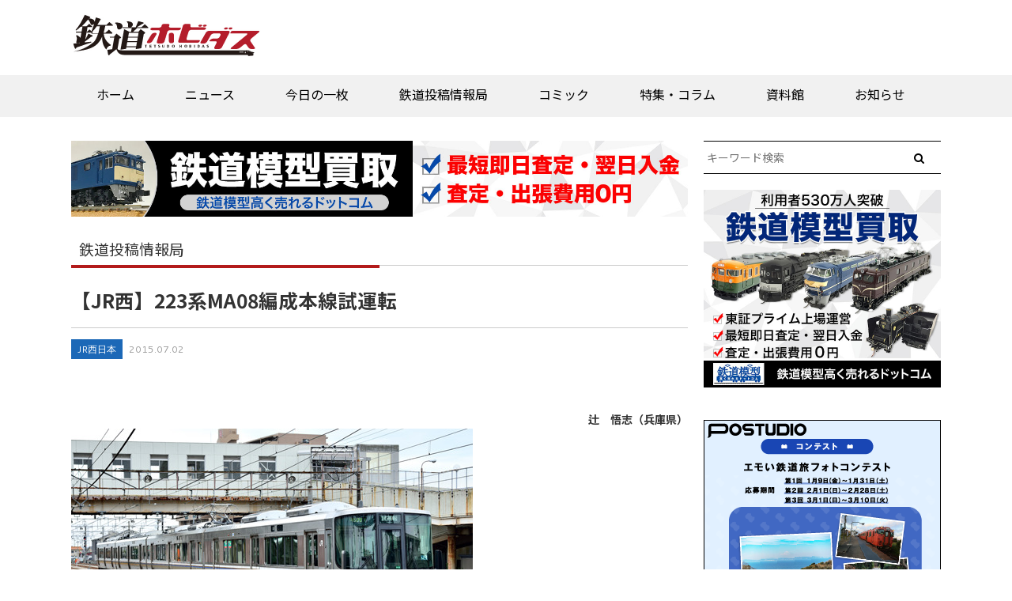

--- FILE ---
content_type: text/html; charset=UTF-8
request_url: https://rail.hobidas.com/rmnews/249988/
body_size: 20311
content:
<!DOCTYPE html>
<html>
  <head>
<script type="application/javascript" src="//anymind360.com/js/11008/ats.js"></script>


<!-- 240423webtru -->
    <script>
        function loadDataSignScript() {
            var script = document.createElement('script');
            script.src = "https://cmp.datasign.co/v2/cba1801442/cmp.js";
            script.async = true;
            document.head.appendChild(script);
        }
    </script>

<!-- 240626clarity -->

<script type="text/javascript">
    (function(c,l,a,r,i,t,y){
        c[a]=c[a]||function(){(c[a].q=c[a].q||[]).push(arguments)};
        t=l.createElement(r);t.async=1;t.src="https://www.clarity.ms/tag/"+i;
        y=l.getElementsByTagName(r)[0];y.parentNode.insertBefore(t,y);
    })(window, document, "clarity", "script", "mxx4wj99uk");
</script>

<!-- pcヘッダー-->
<!--ヘッダー-->

<script async='async' src='https://securepubads.g.doubleclick.net/tag/js/gpt.js'></script>
<script type="text/javascript">
  window.googletag = window.googletag || {cmd: []};
</script>


<!-- / -->

<!-- PC 202311 -->
<script async src="https://yads.c.yimg.jp/js/yads-async.js"></script>

<meta name="google-site-verification" content="orUufn1bghh7l7lqEW92dtTJnrGYaVrO3kG2RWbETiM" />
    <meta content="IE=edge,chrome=1" http-equiv="X-UA-Compatible" />
    <meta charset="utf-8" />
<title>【JR西】223系MA08編成本線試運転 | 鉄道ホビダス</title>
<meta name="referrer" content="unsafe-url">
<meta http-equiv="Pragma" content="no-cache" />
<meta http-equiv="cache-control" content="no-cache" />
<meta http-equiv="expires" content="0" />
    <meta content="width=device-width,initial-scale=1.0,minimum-scale=1.0,maximum-scale=1.0,user-scalable=no" name="viewport" />
    <link rel="stylesheet" href="https://rail.hobidas.com/wp/wp-content/themes/rail_hobidas_v20/assets/stylesheets/application.css">
    <link rel="stylesheet" href="https://rail.hobidas.com/wp/wp-content/themes/rail_hobidas_v20/common/css/railhobidas_v2.css?20260115-0430">


    <script src="https://rail.hobidas.com/wp/wp-content/themes/rail_hobidas_v20/assets/javascripts/application.js"></script>
    <script src="https://rail.hobidas.com/wp/wp-content/themes/rail_hobidas_v20/assets/javascripts/smooth.pack.js"></script>
    <script src="https://rail.hobidas.com/wp/wp-content/themes/rail_hobidas_v20/assets/javascripts/jquery.tile.min.js"></script>
    <script src="https://rail.hobidas.com/wp/wp-content/themes/rail_hobidas_v20/assets/javascripts/jquery.rwdImageMaps.min.js"></script>
    <script src="https://rail.hobidas.com/wp/wp-content/themes/rail_hobidas_v20/assets/javascripts/fdu.js"></script>
    <script src="https://rail.hobidas.com/wp/wp-content/themes/rail_hobidas_v20/assets/javascripts/imgmap.js"></script>
    <!-- <script src="https://rail.hobidas.com/wp/wp-content/themes/rail_hobidas_v20/assets/javascripts/lightbox.js"></script>-->
    <!--[if lt IE 9]>
      <script src="//html5shim.googlecode.com/svn/trunk/html5.js"></script>
      <script src="//ie7-js.googlecode.com/svn/version/2.1(beta4)/IE9.js"></script>
    <![endif]-->
    <script>(function(w,d,s,l,i){w[l]=w[l]||[];w[l].push({'gtm.start':
    new Date().getTime(),event:'gtm.js'});var f=d.getElementsByTagName(s)[0],
    j=d.createElement(s),dl=l!='dataLayer'?'&l='+l:'';j.async=true;j.src=
    'https://www.googletagmanager.com/gtm.js?id='+i+dl;f.parentNode.insertBefore(j,f);
    })(window,document,'script','dataLayer','GTM-5HKZHR6');</script>


<!--ヘッダー-->

<script type="application/javascript">
$(window).load(function(){
$('ul.arcv-term-natsuyasumi2020 li').tile(3);
});
</script>
    
<!-- All In One SEO Pack 3.6.1ob_start_detected [-1,-1] -->
<script type="application/ld+json" class="aioseop-schema">{}</script>
<link rel="canonical" href="https://rail.hobidas.com/rmnews/249988/" />
<meta property="og:type" content="article" />
<meta property="og:title" content="【JR西】223系MA08編成本線試運転 | 鉄道ホビダス" />
<meta property="og:description" content="辻　悟志（兵庫県）転落防止幌が取り付けられた223系MA08編成。&#039;15.7.1　山陽本線　網干　7月1日、網干総合車両所での検査を終えた網干総合車両所宮原支所所属の223系MA08編成が網干～上郡間にて試運転を行った。検査の際、先頭部に転落防止幌が取り付けられており、網干総合車両所宮原支所所属の223系ではMA17編成につづいて2例目となる。" />
<meta property="og:url" content="https://rail.hobidas.com/rmnews/249988/" />
<meta property="og:site_name" content="鉄道ホビダス" />
<meta property="og:image" content="https://rail.hobidas.com/wp/wp-content/uploads/2015/07/20150702121800-ed229b0af2624dc849fe26b3c2720e4bef11148f.jpg" />
<meta property="article:published_time" content="2015-07-02T10:11:44Z" />
<meta property="article:modified_time" content="2015-07-02T10:11:44Z" />
<meta property="og:image:secure_url" content="https://rail.hobidas.com/wp/wp-content/uploads/2015/07/20150702121800-ed229b0af2624dc849fe26b3c2720e4bef11148f.jpg" />
<meta name="twitter:card" content="summary_large_image" />
<meta name="twitter:site" content="@RM_nekopub" />
<meta name="twitter:domain" content="rail.hobidas.com" />
<meta name="twitter:title" content="【JR西】223系MA08編成本線試運転 | 鉄道ホビダス" />
<meta name="twitter:description" content="辻　悟志（兵庫県）転落防止幌が取り付けられた223系MA08編成。&#039;15.7.1　山陽本線　網干　7月1日、網干総合車両所での検査を終えた網干総合車両所宮原支所所属の223系MA08編成が網干～上郡間にて試運転を行った。検査の際、先頭部に転落防止幌が取り付けられており、網干総合車両所宮原支所所属の223系ではMA17編成につづいて2例目となる。" />
<meta name="twitter:image" content="https://rail.hobidas.com/wp/wp-content/uploads/2015/07/20150702121800-ed229b0af2624dc849fe26b3c2720e4bef11148f.jpg" />
<!-- All In One SEO Pack -->
<link rel='dns-prefetch' href='//s.w.org' />
<link rel='stylesheet' id='wp-block-library-css'  href='https://rail.hobidas.com/wp/wp-includes/css/dist/block-library/style.min.css?ver=5.4.4' type='text/css' media='all' />
<link rel='stylesheet' id='responsive-lightbox-magnific-css'  href='https://rail.hobidas.com/wp/wp-content/plugins/responsive-lightbox/assets/magnific/magnific-popup.min.css?ver=2.2.3' type='text/css' media='all' />
<link rel='stylesheet' id='simple-social-icons-font-css'  href='https://rail.hobidas.com/wp/wp-content/plugins/simple-social-icons/css/style.css?ver=3.0.2' type='text/css' media='all' />
<script type='text/javascript' src='https://rail.hobidas.com/wp/wp-includes/js/jquery/jquery.js?ver=1.12.4-wp'></script>
<script type='text/javascript' src='https://rail.hobidas.com/wp/wp-includes/js/jquery/jquery-migrate.min.js?ver=1.4.1'></script>
<script type='text/javascript' src='https://rail.hobidas.com/wp/wp-content/plugins/responsive-lightbox/assets/magnific/jquery.magnific-popup.min.js?ver=2.2.3'></script>
<script type='text/javascript' src='https://rail.hobidas.com/wp/wp-content/plugins/responsive-lightbox/assets/infinitescroll/infinite-scroll.pkgd.min.js?ver=5.4.4'></script>
<script type='text/javascript'>
/* <![CDATA[ */
var rlArgs = {"script":"magnific","selector":"lightbox","customEvents":"","activeGalleries":"0","disableOn":"0","midClick":"1","preloader":"1","closeOnContentClick":"1","closeOnBgClick":"1","closeBtnInside":"1","showCloseBtn":"1","enableEscapeKey":"1","alignTop":"","fixedContentPos":"auto","fixedBgPos":"auto","autoFocusLast":"1","woocommerce_gallery":"0","ajaxurl":"https:\/\/rail.hobidas.com\/wp\/wp-admin\/admin-ajax.php","nonce":"d1d0dba7f7"};
/* ]]> */
</script>
<script type='text/javascript' src='https://rail.hobidas.com/wp/wp-content/plugins/responsive-lightbox/js/front.js?ver=2.2.3'></script>
<script type='text/javascript' src='https://rail.hobidas.com/wp/wp-content/plugins/simple-social-icons/svgxuse.js?ver=1.1.21'></script>
<script type='text/javascript'>
/* <![CDATA[ */
var eio_lazy_vars = {"exactdn_domain":"","skip_autoscale":"0"};
/* ]]> */
</script>
<script type='text/javascript' src='https://rail.hobidas.com/wp/wp-content/plugins/ewww-image-optimizer/includes/lazysizes.min.js?ver=603.0'></script>
<link rel='https://api.w.org/' href='https://rail.hobidas.com/wp-json/' />
<link rel="EditURI" type="application/rsd+xml" title="RSD" href="https://rail.hobidas.com/wp/xmlrpc.php?rsd" />
<link rel="wlwmanifest" type="application/wlwmanifest+xml" href="https://rail.hobidas.com/wp/wp-includes/wlwmanifest.xml" /> 
<link rel='prev' title='【JR東】 E751系A-103編成、郡山総合車両センター出場' href='https://rail.hobidas.com/rmnews/249992/' />
<link rel='next' title='【東京地下鉄】もと銀座線01系35編成、先頭車2輌搬出' href='https://rail.hobidas.com/rmnews/249994/' />
<meta name="generator" content="WordPress 5.4.4" />
<link rel='shortlink' href='https://rail.hobidas.com/?p=249988' />
<link rel="alternate" type="application/json+oembed" href="https://rail.hobidas.com/wp-json/oembed/1.0/embed?url=https%3A%2F%2Frail.hobidas.com%2Frmnews%2F249988%2F" />
<link rel="alternate" type="text/xml+oembed" href="https://rail.hobidas.com/wp-json/oembed/1.0/embed?url=https%3A%2F%2Frail.hobidas.com%2Frmnews%2F249988%2F&#038;format=xml" />
<noscript><style>.lazyload[data-src]{display:none !important;}</style></noscript><style>.lazyload{background-image:none !important;}</style><link rel="icon" href="https://rail.hobidas.com/wp/wp-content/uploads/2022/03/cropped-tetsuhobi-fabicon4-32x32.png" sizes="32x32" />
<link rel="icon" href="https://rail.hobidas.com/wp/wp-content/uploads/2022/03/cropped-tetsuhobi-fabicon4-192x192.png" sizes="192x192" />
<link rel="apple-touch-icon" href="https://rail.hobidas.com/wp/wp-content/uploads/2022/03/cropped-tetsuhobi-fabicon4-180x180.png" />
<meta name="msapplication-TileImage" content="https://rail.hobidas.com/wp/wp-content/uploads/2022/03/cropped-tetsuhobi-fabicon4-270x270.png" />
<style>button#responsive-menu-button,
#responsive-menu-container {
    display: none;
    -webkit-text-size-adjust: 100%;
}

@media screen and (max-width:720px) {

    #responsive-menu-container {
        display: block;
        position: fixed;
        top: 0;
        bottom: 0;
        z-index: 99998;
        padding-bottom: 5px;
        margin-bottom: -5px;
        outline: 1px solid transparent;
        overflow-y: auto;
        overflow-x: hidden;
    }

    #responsive-menu-container .responsive-menu-search-box {
        width: 100%;
        padding: 0 2%;
        border-radius: 2px;
        height: 50px;
        -webkit-appearance: none;
    }

    #responsive-menu-container.push-left,
    #responsive-menu-container.slide-left {
        transform: translateX(-100%);
        -ms-transform: translateX(-100%);
        -webkit-transform: translateX(-100%);
        -moz-transform: translateX(-100%);
    }

    .responsive-menu-open #responsive-menu-container.push-left,
    .responsive-menu-open #responsive-menu-container.slide-left {
        transform: translateX(0);
        -ms-transform: translateX(0);
        -webkit-transform: translateX(0);
        -moz-transform: translateX(0);
    }

    #responsive-menu-container.push-top,
    #responsive-menu-container.slide-top {
        transform: translateY(-100%);
        -ms-transform: translateY(-100%);
        -webkit-transform: translateY(-100%);
        -moz-transform: translateY(-100%);
    }

    .responsive-menu-open #responsive-menu-container.push-top,
    .responsive-menu-open #responsive-menu-container.slide-top {
        transform: translateY(0);
        -ms-transform: translateY(0);
        -webkit-transform: translateY(0);
        -moz-transform: translateY(0);
    }

    #responsive-menu-container.push-right,
    #responsive-menu-container.slide-right {
        transform: translateX(100%);
        -ms-transform: translateX(100%);
        -webkit-transform: translateX(100%);
        -moz-transform: translateX(100%);
    }

    .responsive-menu-open #responsive-menu-container.push-right,
    .responsive-menu-open #responsive-menu-container.slide-right {
        transform: translateX(0);
        -ms-transform: translateX(0);
        -webkit-transform: translateX(0);
        -moz-transform: translateX(0);
    }

    #responsive-menu-container.push-bottom,
    #responsive-menu-container.slide-bottom {
        transform: translateY(100%);
        -ms-transform: translateY(100%);
        -webkit-transform: translateY(100%);
        -moz-transform: translateY(100%);
    }

    .responsive-menu-open #responsive-menu-container.push-bottom,
    .responsive-menu-open #responsive-menu-container.slide-bottom {
        transform: translateY(0);
        -ms-transform: translateY(0);
        -webkit-transform: translateY(0);
        -moz-transform: translateY(0);
    }

    #responsive-menu-container,
    #responsive-menu-container:before,
    #responsive-menu-container:after,
    #responsive-menu-container *,
    #responsive-menu-container *:before,
    #responsive-menu-container *:after {
         box-sizing: border-box;
         margin: 0;
         padding: 0;
    }

    #responsive-menu-container #responsive-menu-search-box,
    #responsive-menu-container #responsive-menu-additional-content,
    #responsive-menu-container #responsive-menu-title {
        padding: 25px 5%;
    }

    #responsive-menu-container #responsive-menu,
    #responsive-menu-container #responsive-menu ul {
        width: 100%;
    }
    #responsive-menu-container #responsive-menu ul.responsive-menu-submenu {
        display: none;
    }

    #responsive-menu-container #responsive-menu ul.responsive-menu-submenu.responsive-menu-submenu-open {
         display: block;
    }

    #responsive-menu-container #responsive-menu ul.responsive-menu-submenu-depth-1 a.responsive-menu-item-link {
        padding-left:10%;
    }

    #responsive-menu-container #responsive-menu ul.responsive-menu-submenu-depth-2 a.responsive-menu-item-link {
        padding-left:15%;
    }

    #responsive-menu-container #responsive-menu ul.responsive-menu-submenu-depth-3 a.responsive-menu-item-link {
        padding-left:20%;
    }

    #responsive-menu-container #responsive-menu ul.responsive-menu-submenu-depth-4 a.responsive-menu-item-link {
        padding-left:25%;
    }

    #responsive-menu-container #responsive-menu ul.responsive-menu-submenu-depth-5 a.responsive-menu-item-link {
        padding-left:30%;
    }

    #responsive-menu-container li.responsive-menu-item {
        width: 100%;
        list-style: none;
    }

    #responsive-menu-container li.responsive-menu-item a {
        width: 100%;
        display: block;
        text-decoration: none;
        
        position: relative;
    }


     #responsive-menu-container #responsive-menu li.responsive-menu-item a {            padding: 0 5%;    }

    #responsive-menu-container .responsive-menu-submenu li.responsive-menu-item a {            padding: 0 5%;    }

    #responsive-menu-container li.responsive-menu-item a .fa {
        margin-right: 15px;
    }

    #responsive-menu-container li.responsive-menu-item a .responsive-menu-subarrow {
        position: absolute;
        top: 0;
        bottom: 0;
        text-align: center;
        overflow: hidden;
    }

    #responsive-menu-container li.responsive-menu-item a .responsive-menu-subarrow  .fa {
        margin-right: 0;
    }

    button#responsive-menu-button .responsive-menu-button-icon-inactive {
        display: none;
    }

    button#responsive-menu-button {
        z-index: 99999;
        display: none;
        overflow: hidden;
        outline: none;
    }

    button#responsive-menu-button img {
        max-width: 100%;
    }

    .responsive-menu-label {
        display: inline-block;
        font-weight: 600;
        margin: 0 5px;
        vertical-align: middle;
    }

    .responsive-menu-label .responsive-menu-button-text-open {
        display: none;
    }

    .responsive-menu-accessible {
        display: inline-block;
    }

    .responsive-menu-accessible .responsive-menu-box {
        display: inline-block;
        vertical-align: middle;
    }

    .responsive-menu-label.responsive-menu-label-top,
    .responsive-menu-label.responsive-menu-label-bottom
    {
        display: block;
        margin: 0 auto;
    }

    button#responsive-menu-button {
        padding: 0 0;
        display: inline-block;
        cursor: pointer;
        transition-property: opacity, filter;
        transition-duration: 0.15s;
        transition-timing-function: linear;
        font: inherit;
        color: inherit;
        text-transform: none;
        background-color: transparent;
        border: 0;
        margin: 0;
        overflow: visible;
    }

    .responsive-menu-box {
        width:25px;
        height:19px;
        display: inline-block;
        position: relative;
    }

    .responsive-menu-inner {
        display: block;
        top: 50%;
        margin-top:-1.5px;
    }

    .responsive-menu-inner,
    .responsive-menu-inner::before,
    .responsive-menu-inner::after {
         width:25px;
         height:3px;
         background-color:#ffffff;
         border-radius: 4px;
         position: absolute;
         transition-property: transform;
         transition-duration: 0.15s;
         transition-timing-function: ease;
    }

    .responsive-menu-open .responsive-menu-inner,
    .responsive-menu-open .responsive-menu-inner::before,
    .responsive-menu-open .responsive-menu-inner::after {
        background-color:#ffffff;
    }

    button#responsive-menu-button:hover .responsive-menu-inner,
    button#responsive-menu-button:hover .responsive-menu-inner::before,
    button#responsive-menu-button:hover .responsive-menu-inner::after,
    button#responsive-menu-button:hover .responsive-menu-open .responsive-menu-inner,
    button#responsive-menu-button:hover .responsive-menu-open .responsive-menu-inner::before,
    button#responsive-menu-button:hover .responsive-menu-open .responsive-menu-inner::after,
    button#responsive-menu-button:focus .responsive-menu-inner,
    button#responsive-menu-button:focus .responsive-menu-inner::before,
    button#responsive-menu-button:focus .responsive-menu-inner::after,
    button#responsive-menu-button:focus .responsive-menu-open .responsive-menu-inner,
    button#responsive-menu-button:focus .responsive-menu-open .responsive-menu-inner::before,
    button#responsive-menu-button:focus .responsive-menu-open .responsive-menu-inner::after {
        background-color:#ffffff;
    }

    .responsive-menu-inner::before,
    .responsive-menu-inner::after {
         content: "";
         display: block;
    }

    .responsive-menu-inner::before {
         top:-8px;
    }

    .responsive-menu-inner::after {
         bottom:-8px;
    }.responsive-menu-boring .responsive-menu-inner,
.responsive-menu-boring .responsive-menu-inner::before,
.responsive-menu-boring .responsive-menu-inner::after {
    transition-property: none;
}

.responsive-menu-boring.is-active .responsive-menu-inner {
    transform: rotate(45deg);
}

.responsive-menu-boring.is-active .responsive-menu-inner::before {
    top: 0;
    opacity: 0;
}

.responsive-menu-boring.is-active .responsive-menu-inner::after {
    bottom: 0;
    transform: rotate(-90deg);
}
    button#responsive-menu-button {
        width:55px;
        height:55px;
        position:fixed;
        top:15px;right:5%;            background:#000000    }        .responsive-menu-open button#responsive-menu-button {
            background:#000000
        }        .responsive-menu-open button#responsive-menu-button:hover,
        .responsive-menu-open button#responsive-menu-button:focus,
        button#responsive-menu-button:hover,
        button#responsive-menu-button:focus {
            background:#000000
        }
    button#responsive-menu-button .responsive-menu-box {
        color:#ffffff;
    }

    .responsive-menu-open button#responsive-menu-button .responsive-menu-box {
        color:#ffffff;
    }

    .responsive-menu-label {
        color:#ffffff;
        font-size:14px;
        line-height:13px;    }

    button#responsive-menu-button {
        display: inline-block;
        transition: transform 0.5s, background-color 0.5s;
    }
    #responsive-menu-container {
        width:75%;left: 0;
        transition: transform 0.5s;
        text-align:left;            background:#212121;    }

    #responsive-menu-container #responsive-menu-wrapper {
        background:#212121;
    }

    #responsive-menu-container #responsive-menu-additional-content {
        color:#ffffff;
    }

    #responsive-menu-container .responsive-menu-search-box {
        background:#ffffff;
        border: 2px solid #dadada;
        color:#333333;
    }

    #responsive-menu-container .responsive-menu-search-box:-ms-input-placeholder {
        color:#c7c7cd;
    }

    #responsive-menu-container .responsive-menu-search-box::-webkit-input-placeholder {
        color:#c7c7cd;
    }

    #responsive-menu-container .responsive-menu-search-box:-moz-placeholder {
        color:#c7c7cd;
        opacity: 1;
    }

    #responsive-menu-container .responsive-menu-search-box::-moz-placeholder {
        color:#c7c7cd;
        opacity: 1;
    }

    #responsive-menu-container .responsive-menu-item-link,
    #responsive-menu-container #responsive-menu-title,
    #responsive-menu-container .responsive-menu-subarrow {
        transition: background-color 0.5s, border-color 0.5s, color 0.5s;
    }

    #responsive-menu-container #responsive-menu-title {
        background-color:#212121;
        color:#ffffff;
        font-size:13px;
        text-align:left;
    }

    #responsive-menu-container #responsive-menu-title a {
        color:#ffffff;
        font-size:13px;
        text-decoration: none;
    }

    #responsive-menu-container #responsive-menu-title a:hover {
        color:#ffffff;
    }

    #responsive-menu-container #responsive-menu-title:hover {
        background-color:#212121;
        color:#ffffff;
    }

    #responsive-menu-container #responsive-menu-title:hover a {
        color:#ffffff;
    }

    #responsive-menu-container #responsive-menu-title #responsive-menu-title-image {
        display: inline-block;
        vertical-align: middle;
        max-width: 100%;
        margin-bottom: 15px;
    }

    #responsive-menu-container #responsive-menu-title #responsive-menu-title-image img {        max-width: 100%;
    }

    #responsive-menu-container #responsive-menu > li.responsive-menu-item:first-child > a {
        border-top:1px solid #212121;
    }

    #responsive-menu-container #responsive-menu li.responsive-menu-item .responsive-menu-item-link {
        font-size:13px;
    }

    #responsive-menu-container #responsive-menu li.responsive-menu-item a {
        line-height:40px;
        border-bottom:1px solid #212121;
        color:#ffffff;
        background-color:#212121;            height:40px;    }

    #responsive-menu-container #responsive-menu li.responsive-menu-item a:hover {
        color:#ffffff;
        background-color:#3f3f3f;
        border-color:#212121;
    }

    #responsive-menu-container #responsive-menu li.responsive-menu-item a:hover .responsive-menu-subarrow {
        color:#ffffff;
        border-color:#3f3f3f;
        background-color:#3f3f3f;
    }

    #responsive-menu-container #responsive-menu li.responsive-menu-item a:hover .responsive-menu-subarrow.responsive-menu-subarrow-active {
        color:#ffffff;
        border-color:#3f3f3f;
        background-color:#3f3f3f;
    }

    #responsive-menu-container #responsive-menu li.responsive-menu-item a .responsive-menu-subarrow {right: 0;
        height:39px;
        line-height:39px;
        width:40px;
        color:#ffffff;        border-left:1px solid #212121;
        background-color:#212121;
    }

    #responsive-menu-container #responsive-menu li.responsive-menu-item a .responsive-menu-subarrow.responsive-menu-subarrow-active {
        color:#ffffff;
        border-color:#212121;
        background-color:#212121;
    }

    #responsive-menu-container #responsive-menu li.responsive-menu-item a .responsive-menu-subarrow.responsive-menu-subarrow-active:hover {
        color:#ffffff;
        border-color:#3f3f3f;
        background-color:#3f3f3f;
    }

    #responsive-menu-container #responsive-menu li.responsive-menu-item a .responsive-menu-subarrow:hover {
        color:#ffffff;
        border-color:#3f3f3f;
        background-color:#3f3f3f;
    }

    #responsive-menu-container #responsive-menu li.responsive-menu-current-item > .responsive-menu-item-link {
        background-color:#212121;
        color:#ffffff;
        border-color:#212121;
    }

    #responsive-menu-container #responsive-menu li.responsive-menu-current-item > .responsive-menu-item-link:hover {
        background-color:#3f3f3f;
        color:#ffffff;
        border-color:#3f3f3f;
    }        #responsive-menu-container #responsive-menu ul.responsive-menu-submenu li.responsive-menu-item .responsive-menu-item-link {            font-size:13px;
            text-align:left;
        }

        #responsive-menu-container #responsive-menu ul.responsive-menu-submenu li.responsive-menu-item a {                height:40px;            line-height:40px;
            border-bottom:1px solid #212121;
            color:#ffffff;
            background-color:#212121;
        }

        #responsive-menu-container #responsive-menu ul.responsive-menu-submenu li.responsive-menu-item a:hover {
            color:#ffffff;
            background-color:#3f3f3f;
            border-color:#212121;
        }

        #responsive-menu-container #responsive-menu ul.responsive-menu-submenu li.responsive-menu-item a:hover .responsive-menu-subarrow {
            color:#ffffff;
            border-color:#3f3f3f;
            background-color:#3f3f3f;
        }

        #responsive-menu-container #responsive-menu ul.responsive-menu-submenu li.responsive-menu-item a:hover .responsive-menu-subarrow.responsive-menu-subarrow-active {
            color:#ffffff;
            border-color:#3f3f3f;
            background-color:#3f3f3f;
        }

        #responsive-menu-container #responsive-menu ul.responsive-menu-submenu li.responsive-menu-item a .responsive-menu-subarrow {                left:unset;
                right:0;            height:39px;
            line-height:39px;
            width:40px;
            color:#ffffff;                border-left:1px solid #212121  !important;
                border-right:unset  !important;            background-color:#212121;
        }

        #responsive-menu-container #responsive-menu ul.responsive-menu-submenu li.responsive-menu-item a .responsive-menu-subarrow.responsive-menu-subarrow-active {
            color:#ffffff;
            border-color:#212121;
            background-color:#212121;
        }

        #responsive-menu-container #responsive-menu ul.responsive-menu-submenu li.responsive-menu-item a .responsive-menu-subarrow.responsive-menu-subarrow-active:hover {
            color:#ffffff;
            border-color:#3f3f3f;
            background-color:#3f3f3f;
        }

        #responsive-menu-container #responsive-menu ul.responsive-menu-submenu li.responsive-menu-item a .responsive-menu-subarrow:hover {
            color:#ffffff;
            border-color:#3f3f3f;
            background-color:#3f3f3f;
        }

        #responsive-menu-container #responsive-menu ul.responsive-menu-submenu li.responsive-menu-current-item > .responsive-menu-item-link {
            background-color:#212121;
            color:#ffffff;
            border-color:#212121;
        }

        #responsive-menu-container #responsive-menu ul.responsive-menu-submenu li.responsive-menu-current-item > .responsive-menu-item-link:hover {
            background-color:#3f3f3f;
            color:#ffffff;
            border-color:#3f3f3f;
        }#nav_rmh {
            display: none !important;
        }}</style><script>jQuery(document).ready(function($) {

    var ResponsiveMenu = {
        trigger: '#responsive-menu-button',
        animationSpeed:500,
        breakpoint:720,
        pushButton: 'off',
        animationType: 'slide',
        animationSide: 'left',
        pageWrapper: '',
        isOpen: false,
        triggerTypes: 'click',
        activeClass: 'is-active',
        container: '#responsive-menu-container',
        openClass: 'responsive-menu-open',
        accordion: 'off',
        activeArrow: '▲',
        inactiveArrow: '▼',
        wrapper: '#responsive-menu-wrapper',
        closeOnBodyClick: 'off',
        closeOnLinkClick: 'off',
        itemTriggerSubMenu: 'off',
        linkElement: '.responsive-menu-item-link',
        subMenuTransitionTime:200,
        openMenu: function() {
            $(this.trigger).addClass(this.activeClass);
            $('html').addClass(this.openClass);
            $('.responsive-menu-button-icon-active').hide();
            $('.responsive-menu-button-icon-inactive').show();
            this.setButtonTextOpen();
            this.setWrapperTranslate();
            this.isOpen = true;
        },
        closeMenu: function() {
            $(this.trigger).removeClass(this.activeClass);
            $('html').removeClass(this.openClass);
            $('.responsive-menu-button-icon-inactive').hide();
            $('.responsive-menu-button-icon-active').show();
            this.setButtonText();
            this.clearWrapperTranslate();
            this.isOpen = false;
        },
        setButtonText: function() {
            if($('.responsive-menu-button-text-open').length > 0 && $('.responsive-menu-button-text').length > 0) {
                $('.responsive-menu-button-text-open').hide();
                $('.responsive-menu-button-text').show();
            }
        },
        setButtonTextOpen: function() {
            if($('.responsive-menu-button-text').length > 0 && $('.responsive-menu-button-text-open').length > 0) {
                $('.responsive-menu-button-text').hide();
                $('.responsive-menu-button-text-open').show();
            }
        },
        triggerMenu: function() {
            this.isOpen ? this.closeMenu() : this.openMenu();
        },
        triggerSubArrow: function(subarrow) {
            var sub_menu = $(subarrow).parent().siblings('.responsive-menu-submenu');
            var self = this;
            if(this.accordion == 'on') {
                /* Get Top Most Parent and the siblings */
                var top_siblings = sub_menu.parents('.responsive-menu-item-has-children').last().siblings('.responsive-menu-item-has-children');
                var first_siblings = sub_menu.parents('.responsive-menu-item-has-children').first().siblings('.responsive-menu-item-has-children');
                /* Close up just the top level parents to key the rest as it was */
                top_siblings.children('.responsive-menu-submenu').slideUp(self.subMenuTransitionTime, 'linear').removeClass('responsive-menu-submenu-open');
                /* Set each parent arrow to inactive */
                top_siblings.each(function() {
                    $(this).find('.responsive-menu-subarrow').first().html(self.inactiveArrow);
                    $(this).find('.responsive-menu-subarrow').first().removeClass('responsive-menu-subarrow-active');
                });
                /* Now Repeat for the current item siblings */
                first_siblings.children('.responsive-menu-submenu').slideUp(self.subMenuTransitionTime, 'linear').removeClass('responsive-menu-submenu-open');
                first_siblings.each(function() {
                    $(this).find('.responsive-menu-subarrow').first().html(self.inactiveArrow);
                    $(this).find('.responsive-menu-subarrow').first().removeClass('responsive-menu-subarrow-active');
                });
            }
            if(sub_menu.hasClass('responsive-menu-submenu-open')) {
                sub_menu.slideUp(self.subMenuTransitionTime, 'linear').removeClass('responsive-menu-submenu-open');
                $(subarrow).html(this.inactiveArrow);
                $(subarrow).removeClass('responsive-menu-subarrow-active');
            } else {
                sub_menu.slideDown(self.subMenuTransitionTime, 'linear').addClass('responsive-menu-submenu-open');
                $(subarrow).html(this.activeArrow);
                $(subarrow).addClass('responsive-menu-subarrow-active');
            }
        },
        menuHeight: function() {
            return $(this.container).height();
        },
        menuWidth: function() {
            return $(this.container).width();
        },
        wrapperHeight: function() {
            return $(this.wrapper).height();
        },
        setWrapperTranslate: function() {
            switch(this.animationSide) {
                case 'left':
                    translate = 'translateX(' + this.menuWidth() + 'px)'; break;
                case 'right':
                    translate = 'translateX(-' + this.menuWidth() + 'px)'; break;
                case 'top':
                    translate = 'translateY(' + this.wrapperHeight() + 'px)'; break;
                case 'bottom':
                    translate = 'translateY(-' + this.menuHeight() + 'px)'; break;
            }
            if(this.animationType == 'push') {
                $(this.pageWrapper).css({'transform':translate});
                $('html, body').css('overflow-x', 'hidden');
            }
            if(this.pushButton == 'on') {
                $('#responsive-menu-button').css({'transform':translate});
            }
        },
        clearWrapperTranslate: function() {
            var self = this;
            if(this.animationType == 'push') {
                $(this.pageWrapper).css({'transform':''});
                setTimeout(function() {
                    $('html, body').css('overflow-x', '');
                }, self.animationSpeed);
            }
            if(this.pushButton == 'on') {
                $('#responsive-menu-button').css({'transform':''});
            }
        },
        init: function() {
            var self = this;
            $(this.trigger).on(this.triggerTypes, function(e){
                e.stopPropagation();
                self.triggerMenu();
            });
            $(this.trigger).mouseup(function(){
                $(self.trigger).blur();
            });
            $('.responsive-menu-subarrow').on('click', function(e) {
                e.preventDefault();
                e.stopPropagation();
                self.triggerSubArrow(this);
            });
            $(window).resize(function() {
                if($(window).width() > self.breakpoint) {
                    if(self.isOpen){
                        self.closeMenu();
                    }
                } else {
                    if($('.responsive-menu-open').length>0){
                        self.setWrapperTranslate();
                    }
                }
            });
            if(this.closeOnLinkClick == 'on') {
                $(this.linkElement).on('click', function(e) {
                    e.preventDefault();
                    /* Fix for when close menu on parent clicks is on */
                    if(self.itemTriggerSubMenu == 'on' && $(this).is('.responsive-menu-item-has-children > ' + self.linkElement)) {
                        return;
                    }
                    old_href = $(this).attr('href');
                    old_target = typeof $(this).attr('target') == 'undefined' ? '_self' : $(this).attr('target');
                    if(self.isOpen) {
                        if($(e.target).closest('.responsive-menu-subarrow').length) {
                            return;
                        }
                        self.closeMenu();
                        setTimeout(function() {
                            window.open(old_href, old_target);
                        }, self.animationSpeed);
                    }
                });
            }
            if(this.closeOnBodyClick == 'on') {
                $(document).on('click', 'body', function(e) {
                    if(self.isOpen) {
                        if($(e.target).closest('#responsive-menu-container').length || $(e.target).closest('#responsive-menu-button').length) {
                            return;
                        }
                    }
                    self.closeMenu();
                });
            }
            if(this.itemTriggerSubMenu == 'on') {
                $('.responsive-menu-item-has-children > ' + this.linkElement).on('click', function(e) {
                    e.preventDefault();
                    self.triggerSubArrow($(this).children('.responsive-menu-subarrow').first());
                });
            }            if (jQuery('#responsive-menu-button').css('display') != 'none') {
                $('#responsive-menu-button,#responsive-menu a.responsive-menu-item-link, #responsive-menu-wrapper input').focus( function() {
                    $(this).addClass('is-active');
                    $('html').addClass('responsive-menu-open');
                    $('#responsive-menu li').css({"opacity": "1", "margin-left": "0"});
                });

                $('#responsive-menu-button, a.responsive-menu-item-link,#responsive-menu-wrapper input').focusout( function() {
                    if ( $(this).last('#responsive-menu-button a.responsive-menu-item-link') ) {
                        $(this).removeClass('is-active');
                        $('html').removeClass('responsive-menu-open');
                    }
                });
            }            $('#responsive-menu a.responsive-menu-item-link').keydown(function(event) {
                console.log( event.keyCode );
                if ( [13,27,32,35,36,37,38,39,40].indexOf( event.keyCode) == -1) {
                    return;
                }
                var link = $(this);
                switch(event.keyCode) {
                    case 13:                        link.click();
                        break;
                    case 27:                        var dropdown = link.parent('li').parents('.responsive-menu-submenu');
                        if ( dropdown.length > 0 ) {
                            dropdown.hide();
                            dropdown.prev().focus();
                        }
                        break;

                    case 32:                        var dropdown = link.parent('li').find('.responsive-menu-submenu');
                        if ( dropdown.length > 0 ) {
                            dropdown.show();
                            dropdown.find('a, input, button, textarea').first().focus();
                        }
                        break;

                    case 35:                        var dropdown = link.parent('li').find('.responsive-menu-submenu');
                        if ( dropdown.length > 0 ) {
                            dropdown.hide();
                        }
                        $(this).parents('#responsive-menu').find('a.responsive-menu-item-link').filter(':visible').last().focus();
                        break;
                    case 36:                        var dropdown = link.parent('li').find('.responsive-menu-submenu');
                        if( dropdown.length > 0 ) {
                            dropdown.hide();
                        }
                        $(this).parents('#responsive-menu').find('a.responsive-menu-item-link').filter(':visible').first().focus();
                        break;
                    case 37:
                    case 38:
                        event.preventDefault();
                        event.stopPropagation();                        if ( link.parent('li').prevAll('li').filter(':visible').first().length == 0) {
                            link.parent('li').nextAll('li').filter(':visible').last().find('a').first().focus();
                        } else {
                            link.parent('li').prevAll('li').filter(':visible').first().find('a').first().focus();
                        }
                        break;
                    case 39:
                    case 40:
                        event.preventDefault();
                        event.stopPropagation();                        if( link.parent('li').nextAll('li').filter(':visible').first().length == 0) {
                            link.parent('li').prevAll('li').filter(':visible').last().find('a').first().focus();
                        } else {
                            link.parent('li').nextAll('li').filter(':visible').first().find('a').first().focus();
                        }
                        break;
                }
            });
        }
    };
    ResponsiveMenu.init();
});</script>		<style type="text/css" id="wp-custom-css">
			h500{
  color: #DA8E00;
  background: -webkit-linear-gradient(-45deg, #F7DE05, #DA8E00, #EDAC06, #F7DE05, #ECB802, #DAAF08, #B67B03, #DA8E00, #EDAC06, #F7DE05, #ECB802, #EDAC06);
  -webkit-background-clip: text;
  -webkit-text-fill-color: transparent;
}

.sample_box8 {
    padding: 1em 1.5em;
    margin: 2em 0;
    background-color:#ffffff;/*背景色*/
    border:1px solid #84c1ff;/*枠線*/
    box-shadow: 0 2px 6px rgba(0, 0, 0, 0.3);/*影*/
    color:#000000;/*文字色*/
}
.sample_box8 p {
    margin: 0; 
    padding: 0;
}

h100{
  color: #FF7C00;
  background: -webkit-linear-gradient(top, #FFB76B 0%, #FFA73D 50%, #FF7C00 51%, #FF7F04 100%);
  -webkit-background-clip: text;
  -webkit-text-fill-color: transparent;
}

#sidebar1{
width: 100%;
}

.box2 {
    padding: 0.5em 1em;
    margin: 2em 0;
    font-weight: bold;
    color: #000000;/*文字色*/
    background: #FFF;
    border: solid 1px #000000;/*線*/
    border-radius: 10px;/*角の丸み*/
}
.box2 p {
    margin: 0; 
    padding: 0;
}

.container {
    display: flex;
    align-items: center;
    justify-content: center;
		margin-right: auto;
    margin-left: auto;
    padding-right: 0px;
    padding-left: 0px;
    width: 100%;
}

.item {
    width: 10em;
}

.movie {
     position: relative;
     padding-bottom: calc(315 / 560 * 100%);
     // padding-topでも可
}
.movie__iframe {
     position: absolute;
     top: 0;
     right: 0;
     width: 100%;
     height: 100%;
}		</style>
		</head>
<body class="rmnews-template-default single single-rmnews postid-249988 responsive-menu-slide-left" id="drawer drawer--left">

<script src="https://ajax.googleapis.com/ajax/libs/jquery/2.1.4/jquery.min.js"></script>
<script>
  jQuery( function() {
    jQuery('#im_panel_close').click( function () {
      jQuery('#im_panel').fadeOut('normal');
    } );
  } );
</script>
</div>

<div id="fb-root" class="lazyload"></div>
<script async defer crossorigin="anonymous" src="https://connect.facebook.net/ja_JP/sdk.js#xfbml=1&version=v7.0" nonce="ewxRGcfE"></script>
<noscript><iframe src="https://www.googletagmanager.com/ns.html?id=GTM-5HKZHR6" height="0" width="0" style="display:none;visibility:hidden"></iframe></noscript>
<a name="pagetop" id="pagetop"></a>
<div id="contentsAll" class="lazyload">
<header>
	<div id="main-header" class="lazyload">
<div id="header-logo" class="lazyload">
	<div class="brand lazyload"><a href="https://rail.hobidas.com" alt="鉄道ホビタス"><img src="https://rail.hobidas.com/wp/wp-content/themes/rail_hobidas_v20/assets/images/logo.svg" alt="鉄道ホビダス" /></a></div>
	<div class="banner lazyload">
	</div>
</div>

<div id="nav_rmh" class="lazyload">
	<div class="nav_rmh-inr lazyload">
<div class="menu-menuh-container lazyload"><ul id="menu-menuh" class="menu"><li id="menu-item-291183" class="menu-item menu-item-type-custom menu-item-object-custom menu-item-home menu-item-291183"><a href="http://rail.hobidas.com/">ホーム</a></li>
<li id="menu-item-291184" class="menu-item menu-item-type-post_type_archive menu-item-object-news menu-item-has-children menu-item-291184"><a href="https://rail.hobidas.com/news/">ニュース</a>
<ul class="sub-menu">
	<li id="menu-item-291187" class="menu-item menu-item-type-taxonomy menu-item-object-tax_news menu-item-291187"><a href="https://rail.hobidas.com/tax_news/real/">実車</a></li>
	<li id="menu-item-291186" class="menu-item menu-item-type-taxonomy menu-item-object-tax_news menu-item-291186"><a href="https://rail.hobidas.com/tax_news/model/">模型</a></li>
	<li id="menu-item-298377" class="menu-item menu-item-type-taxonomy menu-item-object-tax_news menu-item-298377"><a href="https://rail.hobidas.com/tax_news/tour/">ツアー情報</a></li>
	<li id="menu-item-291188" class="menu-item menu-item-type-taxonomy menu-item-object-tax_news menu-item-291188"><a href="https://rail.hobidas.com/tax_news/goods/">グッズ・おもちゃ</a></li>
	<li id="menu-item-291185" class="menu-item menu-item-type-taxonomy menu-item-object-tax_news menu-item-291185"><a href="https://rail.hobidas.com/tax_news/event/">イベント</a></li>
	<li id="menu-item-298375" class="menu-item menu-item-type-taxonomy menu-item-object-tax_news menu-item-298375"><a href="https://rail.hobidas.com/tax_news/ticket/">きっぷ</a></li>
</ul>
</li>
<li id="menu-item-291189" class="menu-item menu-item-type-post_type_archive menu-item-object-todaysshot menu-item-has-children menu-item-291189"><a href="https://rail.hobidas.com/todaysshot/">今日の一枚</a>
<ul class="sub-menu">
	<li id="menu-item-332528" class="menu-item menu-item-type-post_type_archive menu-item-object-todaysshot menu-item-332528"><a href="https://rail.hobidas.com/todaysshot/">今日の一枚</a></li>
	<li id="menu-item-324039" class="menu-item menu-item-type-post_type_archive menu-item-object-todaysshotmemories menu-item-324039"><a href="https://rail.hobidas.com/todaysshotmemories/">今日の一枚Memories</a></li>
</ul>
</li>
<li id="menu-item-291190" class="menu-item menu-item-type-post_type_archive menu-item-object-rmnews menu-item-291190"><a href="https://rail.hobidas.com/rmnews/">鉄道投稿情報局</a></li>
<li id="menu-item-338759" class="menu-item menu-item-type-taxonomy menu-item-object-tax_feature menu-item-has-children menu-item-338759"><a href="https://rail.hobidas.com/tax_feature/comic/">コミック</a>
<ul class="sub-menu">
	<li id="menu-item-338761" class="menu-item menu-item-type-taxonomy menu-item-object-tax_feature menu-item-338761"><a href="https://rail.hobidas.com/tax_feature/ookami-comic/">オオカミが電車を運転するだけのマンガ</a></li>
	<li id="menu-item-338760" class="menu-item menu-item-type-taxonomy menu-item-object-tax_feature menu-item-338760"><a href="https://rail.hobidas.com/tax_feature/tezmo-syndrome/">TEZMO SYNDROME</a></li>
</ul>
</li>
<li id="menu-item-291191" class="menu-item menu-item-type-post_type_archive menu-item-object-feature menu-item-has-children menu-item-291191"><a href="https://rail.hobidas.com/feature/">特集・コラム</a>
<ul class="sub-menu">
	<li id="menu-item-397209" class="menu-item menu-item-type-taxonomy menu-item-object-tax_feature menu-item-397209"><a href="https://rail.hobidas.com/tax_feature/%e9%89%84%e9%81%93%e6%a8%a1%e5%9e%8b%e3%82%92%e3%81%af%e3%81%98%e3%82%81%e3%81%a6%e3%81%bf%e3%82%88%e3%81%86%ef%bc%81/">鉄道模型をはじめてみよう！</a></li>
	<li id="menu-item-330952" class="menu-item menu-item-type-taxonomy menu-item-object-tax_feature menu-item-330952"><a href="https://rail.hobidas.com/tax_feature/natsuyasumi2020/">自由研究</a></li>
	<li id="menu-item-330956" class="menu-item menu-item-type-taxonomy menu-item-object-tax_feature menu-item-330956"><a href="https://rail.hobidas.com/tax_feature/shi-nari-sanpoweb/">「駅」を訪ねて… シーナリー散歩WEB編</a></li>
	<li id="menu-item-330955" class="menu-item menu-item-type-taxonomy menu-item-object-tax_feature menu-item-330955"><a href="https://rail.hobidas.com/tax_feature/rm-museum-report/">RM ミュージアムレポート</a></li>
</ul>
</li>
<li id="menu-item-291194" class="menu-item menu-item-type-post_type_archive menu-item-object-library menu-item-has-children menu-item-291194"><a href="https://rail.hobidas.com/library/">資料館</a>
<ul class="sub-menu">
	<li id="menu-item-334439" class="menu-item menu-item-type-post_type_archive menu-item-object-rmlibrary menu-item-334439"><a href="https://rail.hobidas.com/rmlibrary/">RMライブラリー</a></li>
	<li id="menu-item-291195" class="menu-item menu-item-type-taxonomy menu-item-object-tax_library menu-item-291195"><a href="https://rail.hobidas.com/tax_library/daisha/">台車近影</a></li>
	<li id="menu-item-291196" class="menu-item menu-item-type-taxonomy menu-item-object-tax_library menu-item-291196"><a href="https://rail.hobidas.com/tax_library/kietasharyou/">消えた車両写真館</a></li>
	<li id="menu-item-291197" class="menu-item menu-item-type-taxonomy menu-item-object-tax_library menu-item-291197"><a href="https://rail.hobidas.com/tax_library/otachidai/">お立ち台通信</a></li>
</ul>
</li>
<li id="menu-item-296265" class="menu-item menu-item-type-post_type_archive menu-item-object-information menu-item-296265"><a href="https://rail.hobidas.com/information/">お知らせ</a></li>
</ul></div>	</div>
</div>

	</div>



</header>
<div id="contents" class="lazyload">

<div id="main" class="lazyload">

<div id="side_bnr" class="lazyload">
<a href="https://www.train-takakuureru.com/?utm_source=hobidas&utm_medium=referral&utm_campaign=under_the_article" onClick=gtag(‘event’, ‘click’, {[‘event_category’: ‘banner-click’], [‘event_label’: ‘takaku_rmn’], [‘value’: ‘actual_value’] });"><img src="[data-uri]" alt="185系" title="" data-src="/wp/wp-content/uploads/2023/10/231005hobidas_header.jpg" class="lazyload" /><noscript><img src="/wp/wp-content/uploads/2023/10/231005hobidas_header.jpg" alt="185系" title="" data-eio="l" /></noscript></a>
</div>

<div id="ad-pcvideo" class="lazyload">

</div>

	<header id="single-header">
<h4 class="page-ttl">鉄道投稿情報局<span></span></h4>

	<h1 class="single-ttl">【JR西】223系MA08編成本線試運転</h1>
<h6 id="rmnews_tax">
<span class="jrwest"><a href="https://rail.hobidas.com/tax_rmnews/jrwest/">JR西日本</a></span>
2015.07.02</h6>
	</header>




<div class="section-eyecatch" style="display:none">
	<img  class="attachment-large size-large wp-post-image lazyload" alt="" srcset="[data-uri]"  data-src="https://rail.hobidas.com/wp/wp-content/uploads/2015/07/20150702121800-ed229b0af2624dc849fe26b3c2720e4bef11148f.jpg" data-srcset="https://rail.hobidas.com/wp/wp-content/uploads/2015/07/20150702121800-ed229b0af2624dc849fe26b3c2720e4bef11148f.jpg 508w, https://rail.hobidas.com/wp/wp-content/uploads/2015/07/20150702121800-ed229b0af2624dc849fe26b3c2720e4bef11148f-420x280.jpg 420w, https://rail.hobidas.com/wp/wp-content/uploads/2015/07/20150702121800-ed229b0af2624dc849fe26b3c2720e4bef11148f-180x120.jpg 180w" data-sizes="auto" /><noscript><img src="https://rail.hobidas.com/wp/wp-content/uploads/2015/07/20150702121800-ed229b0af2624dc849fe26b3c2720e4bef11148f.jpg" class="attachment-large size-large wp-post-image" alt="" srcset="https://rail.hobidas.com/wp/wp-content/uploads/2015/07/20150702121800-ed229b0af2624dc849fe26b3c2720e4bef11148f.jpg 508w, https://rail.hobidas.com/wp/wp-content/uploads/2015/07/20150702121800-ed229b0af2624dc849fe26b3c2720e4bef11148f-420x280.jpg 420w, https://rail.hobidas.com/wp/wp-content/uploads/2015/07/20150702121800-ed229b0af2624dc849fe26b3c2720e4bef11148f-180x120.jpg 180w" sizes="(max-width: 508px) 100vw, 508px" data-eio="l" /></noscript></div>


<article class="note-editable">
<div align="right"><b>辻　悟志（兵庫県）</b></div><span class="mt-enclosure mt-enclosure-image" style="display: inline;"><img alt="20150702121800-ed229b0af2624dc849fe26b3c2720e4bef11148f.jpg" src="data:image/svg+xml,%3Csvg xmlns='http://www.w3.org/2000/svg' viewBox='0 0 508 339'%3E%3C/svg%3E" width="508" height="339" class="mt-image-none lazyload" style="" data-src="http://rail.hobidas.com/rmn/20150702121800-ed229b0af2624dc849fe26b3c2720e4bef11148f.jpg" loading="lazy" /><noscript><img alt="20150702121800-ed229b0af2624dc849fe26b3c2720e4bef11148f.jpg" src="http://rail.hobidas.com/rmn/20150702121800-ed229b0af2624dc849fe26b3c2720e4bef11148f.jpg" width="508" height="339" class="mt-image-none" style="" data-eio="l" /></noscript></span><br><br>転落防止幌が取り付けられた223系MA08編成。<div align="right"><b>&#8216;15.7.1　山陽本線　網干</b></div><br>　7月1日、網干総合車両所での検査を終えた網干総合車両所宮原支所所属の223系MA08編成が網干～上郡間にて試運転を行った。検査の際、先頭部に転落防止幌が取り付けられており、網干総合車両所宮原支所所属の223系ではMA17編成につづいて2例目となる。<br></article>




<!-- -->
<div id="rmnews_cat" class="lazyload">
<h4><a href="/rmnews">鉄道投稿情報局</a></h4>
	<div class="uls lazyload">
<br />
<h5>事業者別</h5>
<ul class="jrs">
	<li class="cat-item cat-item-57148"><a href="https://rail.hobidas.com/tax_rmnews/jrhokkaido/">JR北海道</a>
</li>
	<li class="cat-item cat-item-57151"><a href="https://rail.hobidas.com/tax_rmnews/jreast/">JR東日本</a>
<ul class='children'>
	<li class="cat-item cat-item-57158"><a href="https://rail.hobidas.com/tax_rmnews/201series/">201系</a>
</li>
	<li class="cat-item cat-item-57159"><a href="https://rail.hobidas.com/tax_rmnews/205series/">205系</a>
</li>
	<li class="cat-item cat-item-57157"><a href="https://rail.hobidas.com/tax_rmnews/209series/">209系</a>
</li>
	<li class="cat-item cat-item-57161"><a href="https://rail.hobidas.com/tax_rmnews/211series/">211系</a>
</li>
	<li class="cat-item cat-item-57154"><a href="https://rail.hobidas.com/tax_rmnews/e233series/">E233系</a>
</li>
</ul>
</li>
	<li class="cat-item cat-item-57146"><a href="https://rail.hobidas.com/tax_rmnews/jrcentral/">JR東海</a>
</li>
	<li class="cat-item cat-item-57149"><a href="https://rail.hobidas.com/tax_rmnews/jrwest/">JR西日本</a>
<ul class='children'>
	<li class="cat-item cat-item-57160"><a href="https://rail.hobidas.com/tax_rmnews/103series/">103系</a>
</li>
	<li class="cat-item cat-item-57155"><a href="https://rail.hobidas.com/tax_rmnews/113-115series/">113・115系</a>
</li>
</ul>
</li>
	<li class="cat-item cat-item-57153"><a href="https://rail.hobidas.com/tax_rmnews/jrshikoku/">JR四国</a>
</li>
	<li class="cat-item cat-item-57152"><a href="https://rail.hobidas.com/tax_rmnews/jrkyushu/">JR九州</a>
</li>
	<li class="cat-item cat-item-57144"><a href="https://rail.hobidas.com/tax_rmnews/jrfreight/">JR貨物</a>
<ul class='children'>
	<li class="cat-item cat-item-57156"><a href="https://rail.hobidas.com/tax_rmnews/ef65-535siries/">EF65 535</a>
</li>
</ul>
</li>
	<li class="cat-item cat-item-57145"><a href="https://rail.hobidas.com/tax_rmnews/majorrailwaycompany/">大手私鉄</a>
</li>
	<li class="cat-item cat-item-57147"><a href="https://rail.hobidas.com/tax_rmnews/railwaycompany/">その他私鉄</a>
</li>
	<li class="cat-item cat-item-57150"><a href="https://rail.hobidas.com/tax_rmnews/other/">その他</a>
</li>
	<li class="cat-item cat-item-57162"><a href="https://rail.hobidas.com/tax_rmnews/museum/">博物館</a>
</li>
</ul>
<h5>月別アーカイブ</h5>
<select style="display:none" name="archive-dropdown" onchange="document.location.href=this.options[this.selectedIndex].value;">
<option disabled selected value>アーカイブ</option>
	<option value='https://rail.hobidas.com/rmnews/date/2026/01/'> 2026.01 </option>
	<option value='https://rail.hobidas.com/rmnews/date/2025/12/'> 2025.12 </option>
	<option value='https://rail.hobidas.com/rmnews/date/2025/11/'> 2025.11 </option>
	<option value='https://rail.hobidas.com/rmnews/date/2025/10/'> 2025.10 </option>
	<option value='https://rail.hobidas.com/rmnews/date/2025/09/'> 2025.09 </option>
	<option value='https://rail.hobidas.com/rmnews/date/2025/08/'> 2025.08 </option>
	<option value='https://rail.hobidas.com/rmnews/date/2025/07/'> 2025.07 </option>
	<option value='https://rail.hobidas.com/rmnews/date/2025/06/'> 2025.06 </option>
	<option value='https://rail.hobidas.com/rmnews/date/2025/05/'> 2025.05 </option>
	<option value='https://rail.hobidas.com/rmnews/date/2025/04/'> 2025.04 </option>
	<option value='https://rail.hobidas.com/rmnews/date/2025/03/'> 2025.03 </option>
	<option value='https://rail.hobidas.com/rmnews/date/2025/02/'> 2025.02 </option>
	<option value='https://rail.hobidas.com/rmnews/date/2025/01/'> 2025.01 </option>
	<option value='https://rail.hobidas.com/rmnews/date/2024/12/'> 2024.12 </option>
	<option value='https://rail.hobidas.com/rmnews/date/2024/11/'> 2024.11 </option>
	<option value='https://rail.hobidas.com/rmnews/date/2024/10/'> 2024.10 </option>
	<option value='https://rail.hobidas.com/rmnews/date/2024/09/'> 2024.09 </option>
	<option value='https://rail.hobidas.com/rmnews/date/2024/08/'> 2024.08 </option>
	<option value='https://rail.hobidas.com/rmnews/date/2024/07/'> 2024.07 </option>
	<option value='https://rail.hobidas.com/rmnews/date/2024/06/'> 2024.06 </option>
	<option value='https://rail.hobidas.com/rmnews/date/2024/05/'> 2024.05 </option>
	<option value='https://rail.hobidas.com/rmnews/date/2024/04/'> 2024.04 </option>
	<option value='https://rail.hobidas.com/rmnews/date/2024/03/'> 2024.03 </option>
	<option value='https://rail.hobidas.com/rmnews/date/2024/02/'> 2024.02 </option>
	<option value='https://rail.hobidas.com/rmnews/date/2024/01/'> 2024.01 </option>
	<option value='https://rail.hobidas.com/rmnews/date/2023/12/'> 2023.12 </option>
	<option value='https://rail.hobidas.com/rmnews/date/2023/11/'> 2023.11 </option>
	<option value='https://rail.hobidas.com/rmnews/date/2023/10/'> 2023.10 </option>
	<option value='https://rail.hobidas.com/rmnews/date/2023/09/'> 2023.09 </option>
	<option value='https://rail.hobidas.com/rmnews/date/2023/08/'> 2023.08 </option>
	<option value='https://rail.hobidas.com/rmnews/date/2023/07/'> 2023.07 </option>
	<option value='https://rail.hobidas.com/rmnews/date/2023/06/'> 2023.06 </option>
	<option value='https://rail.hobidas.com/rmnews/date/2023/05/'> 2023.05 </option>
	<option value='https://rail.hobidas.com/rmnews/date/2023/04/'> 2023.04 </option>
	<option value='https://rail.hobidas.com/rmnews/date/2023/03/'> 2023.03 </option>
	<option value='https://rail.hobidas.com/rmnews/date/2023/02/'> 2023.02 </option>
	<option value='https://rail.hobidas.com/rmnews/date/2023/01/'> 2023.01 </option>
	<option value='https://rail.hobidas.com/rmnews/date/2022/12/'> 2022.12 </option>
	<option value='https://rail.hobidas.com/rmnews/date/2022/11/'> 2022.11 </option>
	<option value='https://rail.hobidas.com/rmnews/date/2022/10/'> 2022.10 </option>
	<option value='https://rail.hobidas.com/rmnews/date/2022/09/'> 2022.09 </option>
	<option value='https://rail.hobidas.com/rmnews/date/2022/08/'> 2022.08 </option>
	<option value='https://rail.hobidas.com/rmnews/date/2022/07/'> 2022.07 </option>
	<option value='https://rail.hobidas.com/rmnews/date/2022/06/'> 2022.06 </option>
	<option value='https://rail.hobidas.com/rmnews/date/2022/05/'> 2022.05 </option>
	<option value='https://rail.hobidas.com/rmnews/date/2022/04/'> 2022.04 </option>
	<option value='https://rail.hobidas.com/rmnews/date/2022/03/'> 2022.03 </option>
	<option value='https://rail.hobidas.com/rmnews/date/2022/02/'> 2022.02 </option>
	<option value='https://rail.hobidas.com/rmnews/date/2022/01/'> 2022.01 </option>
	<option value='https://rail.hobidas.com/rmnews/date/2021/12/'> 2021.12 </option>
	<option value='https://rail.hobidas.com/rmnews/date/2021/11/'> 2021.11 </option>
	<option value='https://rail.hobidas.com/rmnews/date/2021/10/'> 2021.10 </option>
	<option value='https://rail.hobidas.com/rmnews/date/2021/08/'> 2021.08 </option>
	<option value='https://rail.hobidas.com/rmnews/date/2021/07/'> 2021.07 </option>
	<option value='https://rail.hobidas.com/rmnews/date/2021/06/'> 2021.06 </option>
	<option value='https://rail.hobidas.com/rmnews/date/2021/05/'> 2021.05 </option>
	<option value='https://rail.hobidas.com/rmnews/date/2021/04/'> 2021.04 </option>
	<option value='https://rail.hobidas.com/rmnews/date/2021/03/'> 2021.03 </option>
	<option value='https://rail.hobidas.com/rmnews/date/2021/01/'> 2021.01 </option>
	<option value='https://rail.hobidas.com/rmnews/date/2020/12/'> 2020.12 </option>
	<option value='https://rail.hobidas.com/rmnews/date/2020/11/'> 2020.11 </option>
	<option value='https://rail.hobidas.com/rmnews/date/2020/10/'> 2020.10 </option>
	<option value='https://rail.hobidas.com/rmnews/date/2020/09/'> 2020.09 </option>
	<option value='https://rail.hobidas.com/rmnews/date/2020/08/'> 2020.08 </option>
	<option value='https://rail.hobidas.com/rmnews/date/2020/07/'> 2020.07 </option>
	<option value='https://rail.hobidas.com/rmnews/date/2020/06/'> 2020.06 </option>
	<option value='https://rail.hobidas.com/rmnews/date/2020/05/'> 2020.05 </option>
	<option value='https://rail.hobidas.com/rmnews/date/2020/04/'> 2020.04 </option>
	<option value='https://rail.hobidas.com/rmnews/date/2020/03/'> 2020.03 </option>
	<option value='https://rail.hobidas.com/rmnews/date/2020/02/'> 2020.02 </option>
	<option value='https://rail.hobidas.com/rmnews/date/2020/01/'> 2020.01 </option>
	<option value='https://rail.hobidas.com/rmnews/date/2019/12/'> 2019.12 </option>
	<option value='https://rail.hobidas.com/rmnews/date/2019/11/'> 2019.11 </option>
	<option value='https://rail.hobidas.com/rmnews/date/2019/10/'> 2019.10 </option>
	<option value='https://rail.hobidas.com/rmnews/date/2019/09/'> 2019.09 </option>
	<option value='https://rail.hobidas.com/rmnews/date/2019/08/'> 2019.08 </option>
	<option value='https://rail.hobidas.com/rmnews/date/2019/07/'> 2019.07 </option>
	<option value='https://rail.hobidas.com/rmnews/date/2019/06/'> 2019.06 </option>
	<option value='https://rail.hobidas.com/rmnews/date/2019/05/'> 2019.05 </option>
	<option value='https://rail.hobidas.com/rmnews/date/2019/04/'> 2019.04 </option>
	<option value='https://rail.hobidas.com/rmnews/date/2019/03/'> 2019.03 </option>
	<option value='https://rail.hobidas.com/rmnews/date/2019/02/'> 2019.02 </option>
	<option value='https://rail.hobidas.com/rmnews/date/2019/01/'> 2019.01 </option>
	<option value='https://rail.hobidas.com/rmnews/date/2018/12/'> 2018.12 </option>
	<option value='https://rail.hobidas.com/rmnews/date/2018/11/'> 2018.11 </option>
	<option value='https://rail.hobidas.com/rmnews/date/2018/10/'> 2018.10 </option>
	<option value='https://rail.hobidas.com/rmnews/date/2018/09/'> 2018.09 </option>
	<option value='https://rail.hobidas.com/rmnews/date/2018/08/'> 2018.08 </option>
	<option value='https://rail.hobidas.com/rmnews/date/2018/07/'> 2018.07 </option>
	<option value='https://rail.hobidas.com/rmnews/date/2018/06/'> 2018.06 </option>
	<option value='https://rail.hobidas.com/rmnews/date/2018/05/'> 2018.05 </option>
	<option value='https://rail.hobidas.com/rmnews/date/2018/04/'> 2018.04 </option>
	<option value='https://rail.hobidas.com/rmnews/date/2018/03/'> 2018.03 </option>
	<option value='https://rail.hobidas.com/rmnews/date/2018/02/'> 2018.02 </option>
	<option value='https://rail.hobidas.com/rmnews/date/2018/01/'> 2018.01 </option>
	<option value='https://rail.hobidas.com/rmnews/date/2017/12/'> 2017.12 </option>
	<option value='https://rail.hobidas.com/rmnews/date/2017/11/'> 2017.11 </option>
	<option value='https://rail.hobidas.com/rmnews/date/2017/10/'> 2017.10 </option>
	<option value='https://rail.hobidas.com/rmnews/date/2017/09/'> 2017.09 </option>
	<option value='https://rail.hobidas.com/rmnews/date/2017/08/'> 2017.08 </option>
	<option value='https://rail.hobidas.com/rmnews/date/2017/07/'> 2017.07 </option>
	<option value='https://rail.hobidas.com/rmnews/date/2017/06/'> 2017.06 </option>
	<option value='https://rail.hobidas.com/rmnews/date/2017/05/'> 2017.05 </option>
	<option value='https://rail.hobidas.com/rmnews/date/2017/04/'> 2017.04 </option>
	<option value='https://rail.hobidas.com/rmnews/date/2017/03/'> 2017.03 </option>
	<option value='https://rail.hobidas.com/rmnews/date/2017/02/'> 2017.02 </option>
	<option value='https://rail.hobidas.com/rmnews/date/2017/01/'> 2017.01 </option>
	<option value='https://rail.hobidas.com/rmnews/date/2016/12/'> 2016.12 </option>
	<option value='https://rail.hobidas.com/rmnews/date/2016/11/'> 2016.11 </option>
	<option value='https://rail.hobidas.com/rmnews/date/2016/10/'> 2016.10 </option>
	<option value='https://rail.hobidas.com/rmnews/date/2016/09/'> 2016.09 </option>
	<option value='https://rail.hobidas.com/rmnews/date/2016/08/'> 2016.08 </option>
	<option value='https://rail.hobidas.com/rmnews/date/2016/07/'> 2016.07 </option>
	<option value='https://rail.hobidas.com/rmnews/date/2016/06/'> 2016.06 </option>
	<option value='https://rail.hobidas.com/rmnews/date/2016/05/'> 2016.05 </option>
	<option value='https://rail.hobidas.com/rmnews/date/2016/04/'> 2016.04 </option>
	<option value='https://rail.hobidas.com/rmnews/date/2016/03/'> 2016.03 </option>
	<option value='https://rail.hobidas.com/rmnews/date/2016/02/'> 2016.02 </option>
	<option value='https://rail.hobidas.com/rmnews/date/2016/01/'> 2016.01 </option>
	<option value='https://rail.hobidas.com/rmnews/date/2015/12/'> 2015.12 </option>
	<option value='https://rail.hobidas.com/rmnews/date/2015/11/'> 2015.11 </option>
	<option value='https://rail.hobidas.com/rmnews/date/2015/10/'> 2015.10 </option>
	<option value='https://rail.hobidas.com/rmnews/date/2015/09/'> 2015.09 </option>
	<option value='https://rail.hobidas.com/rmnews/date/2015/08/'> 2015.08 </option>
	<option value='https://rail.hobidas.com/rmnews/date/2015/07/'> 2015.07 </option>
	<option value='https://rail.hobidas.com/rmnews/date/2015/06/'> 2015.06 </option>
	<option value='https://rail.hobidas.com/rmnews/date/2015/05/'> 2015.05 </option>
	<option value='https://rail.hobidas.com/rmnews/date/2015/04/'> 2015.04 </option>
	<option value='https://rail.hobidas.com/rmnews/date/2015/03/'> 2015.03 </option>
	<option value='https://rail.hobidas.com/rmnews/date/2015/02/'> 2015.02 </option>
	<option value='https://rail.hobidas.com/rmnews/date/2015/01/'> 2015.01 </option>
	<option value='https://rail.hobidas.com/rmnews/date/2014/12/'> 2014.12 </option>
	<option value='https://rail.hobidas.com/rmnews/date/2014/11/'> 2014.11 </option>
	<option value='https://rail.hobidas.com/rmnews/date/2014/10/'> 2014.10 </option>
	<option value='https://rail.hobidas.com/rmnews/date/2014/09/'> 2014.09 </option>
	<option value='https://rail.hobidas.com/rmnews/date/2014/08/'> 2014.08 </option>
	<option value='https://rail.hobidas.com/rmnews/date/2014/07/'> 2014.07 </option>
	<option value='https://rail.hobidas.com/rmnews/date/2014/06/'> 2014.06 </option>
	<option value='https://rail.hobidas.com/rmnews/date/2014/05/'> 2014.05 </option>
	<option value='https://rail.hobidas.com/rmnews/date/2014/04/'> 2014.04 </option>
	<option value='https://rail.hobidas.com/rmnews/date/2014/03/'> 2014.03 </option>
	<option value='https://rail.hobidas.com/rmnews/date/2014/02/'> 2014.02 </option>
	<option value='https://rail.hobidas.com/rmnews/date/2014/01/'> 2014.01 </option>
	<option value='https://rail.hobidas.com/rmnews/date/2013/12/'> 2013.12 </option>
	<option value='https://rail.hobidas.com/rmnews/date/2013/11/'> 2013.11 </option>
	<option value='https://rail.hobidas.com/rmnews/date/2013/10/'> 2013.10 </option>
	<option value='https://rail.hobidas.com/rmnews/date/2013/09/'> 2013.09 </option>
	<option value='https://rail.hobidas.com/rmnews/date/2013/08/'> 2013.08 </option>
	<option value='https://rail.hobidas.com/rmnews/date/2013/07/'> 2013.07 </option>
	<option value='https://rail.hobidas.com/rmnews/date/2013/06/'> 2013.06 </option>
	<option value='https://rail.hobidas.com/rmnews/date/2013/05/'> 2013.05 </option>
	<option value='https://rail.hobidas.com/rmnews/date/2013/04/'> 2013.04 </option>
	<option value='https://rail.hobidas.com/rmnews/date/2013/03/'> 2013.03 </option>
	<option value='https://rail.hobidas.com/rmnews/date/2013/02/'> 2013.02 </option>
	<option value='https://rail.hobidas.com/rmnews/date/2013/01/'> 2013.01 </option>
	<option value='https://rail.hobidas.com/rmnews/date/2012/12/'> 2012.12 </option>
	<option value='https://rail.hobidas.com/rmnews/date/2012/11/'> 2012.11 </option>
	<option value='https://rail.hobidas.com/rmnews/date/2012/10/'> 2012.10 </option>
	<option value='https://rail.hobidas.com/rmnews/date/2012/09/'> 2012.09 </option>
	<option value='https://rail.hobidas.com/rmnews/date/2012/08/'> 2012.08 </option>
	<option value='https://rail.hobidas.com/rmnews/date/2012/07/'> 2012.07 </option>
	<option value='https://rail.hobidas.com/rmnews/date/2012/06/'> 2012.06 </option>
	<option value='https://rail.hobidas.com/rmnews/date/2012/05/'> 2012.05 </option>
	<option value='https://rail.hobidas.com/rmnews/date/2012/04/'> 2012.04 </option>
	<option value='https://rail.hobidas.com/rmnews/date/2012/03/'> 2012.03 </option>
	<option value='https://rail.hobidas.com/rmnews/date/2012/02/'> 2012.02 </option>
	<option value='https://rail.hobidas.com/rmnews/date/2012/01/'> 2012.01 </option>
	<option value='https://rail.hobidas.com/rmnews/date/2011/12/'> 2011.12 </option>
	<option value='https://rail.hobidas.com/rmnews/date/2011/11/'> 2011.11 </option>
	<option value='https://rail.hobidas.com/rmnews/date/2011/10/'> 2011.10 </option>
	<option value='https://rail.hobidas.com/rmnews/date/2011/09/'> 2011.09 </option>
	<option value='https://rail.hobidas.com/rmnews/date/2011/08/'> 2011.08 </option>
	<option value='https://rail.hobidas.com/rmnews/date/2011/07/'> 2011.07 </option>
	<option value='https://rail.hobidas.com/rmnews/date/2011/06/'> 2011.06 </option>
	<option value='https://rail.hobidas.com/rmnews/date/2011/05/'> 2011.05 </option>
	<option value='https://rail.hobidas.com/rmnews/date/2011/04/'> 2011.04 </option>
	<option value='https://rail.hobidas.com/rmnews/date/2011/03/'> 2011.03 </option>
	<option value='https://rail.hobidas.com/rmnews/date/2011/02/'> 2011.02 </option>
	<option value='https://rail.hobidas.com/rmnews/date/2011/01/'> 2011.01 </option>
	<option value='https://rail.hobidas.com/rmnews/date/2010/12/'> 2010.12 </option>
	<option value='https://rail.hobidas.com/rmnews/date/2010/11/'> 2010.11 </option>
	<option value='https://rail.hobidas.com/rmnews/date/2010/10/'> 2010.10 </option>
	<option value='https://rail.hobidas.com/rmnews/date/2010/09/'> 2010.09 </option>
	<option value='https://rail.hobidas.com/rmnews/date/2010/08/'> 2010.08 </option>
	<option value='https://rail.hobidas.com/rmnews/date/2010/07/'> 2010.07 </option>
	<option value='https://rail.hobidas.com/rmnews/date/2010/06/'> 2010.06 </option>
	<option value='https://rail.hobidas.com/rmnews/date/2010/05/'> 2010.05 </option>
	<option value='https://rail.hobidas.com/rmnews/date/2010/04/'> 2010.04 </option>
	<option value='https://rail.hobidas.com/rmnews/date/2010/03/'> 2010.03 </option>
	<option value='https://rail.hobidas.com/rmnews/date/2010/02/'> 2010.02 </option>
	<option value='https://rail.hobidas.com/rmnews/date/2010/01/'> 2010.01 </option>
	<option value='https://rail.hobidas.com/rmnews/date/2009/12/'> 2009.12 </option>
	<option value='https://rail.hobidas.com/rmnews/date/2009/11/'> 2009.11 </option>
	<option value='https://rail.hobidas.com/rmnews/date/2009/10/'> 2009.10 </option>
	<option value='https://rail.hobidas.com/rmnews/date/2009/09/'> 2009.09 </option>
	<option value='https://rail.hobidas.com/rmnews/date/2009/08/'> 2009.08 </option>
	<option value='https://rail.hobidas.com/rmnews/date/2009/07/'> 2009.07 </option>
	<option value='https://rail.hobidas.com/rmnews/date/2009/06/'> 2009.06 </option>
	<option value='https://rail.hobidas.com/rmnews/date/2009/05/'> 2009.05 </option>
	<option value='https://rail.hobidas.com/rmnews/date/2009/04/'> 2009.04 </option>
	<option value='https://rail.hobidas.com/rmnews/date/2009/03/'> 2009.03 </option>
	<option value='https://rail.hobidas.com/rmnews/date/2009/02/'> 2009.02 </option>
	<option value='https://rail.hobidas.com/rmnews/date/2009/01/'> 2009.01 </option>
	<option value='https://rail.hobidas.com/rmnews/date/2008/12/'> 2008.12 </option>
	<option value='https://rail.hobidas.com/rmnews/date/2008/11/'> 2008.11 </option>
	<option value='https://rail.hobidas.com/rmnews/date/2008/10/'> 2008.10 </option>
	<option value='https://rail.hobidas.com/rmnews/date/2008/09/'> 2008.09 </option>
	<option value='https://rail.hobidas.com/rmnews/date/2008/08/'> 2008.08 </option>
	<option value='https://rail.hobidas.com/rmnews/date/2008/07/'> 2008.07 </option>
	<option value='https://rail.hobidas.com/rmnews/date/2008/06/'> 2008.06 </option>
	<option value='https://rail.hobidas.com/rmnews/date/2008/05/'> 2008.05 </option>
	<option value='https://rail.hobidas.com/rmnews/date/2008/04/'> 2008.04 </option>
	<option value='https://rail.hobidas.com/rmnews/date/2008/03/'> 2008.03 </option>
	<option value='https://rail.hobidas.com/rmnews/date/2008/02/'> 2008.02 </option>
	<option value='https://rail.hobidas.com/rmnews/date/2008/01/'> 2008.01 </option>
</select>

<ul>
	<li><a href='https://rail.hobidas.com/rmnews/date/2026/01/'>2026.01</a></li>
	<li><a href='https://rail.hobidas.com/rmnews/date/2025/12/'>2025.12</a></li>
	<li><a href='https://rail.hobidas.com/rmnews/date/2025/11/'>2025.11</a></li>
	<li><a href='https://rail.hobidas.com/rmnews/date/2025/10/'>2025.10</a></li>
	<li><a href='https://rail.hobidas.com/rmnews/date/2025/09/'>2025.09</a></li>
	<li><a href='https://rail.hobidas.com/rmnews/date/2025/08/'>2025.08</a></li>
	<li><a href='https://rail.hobidas.com/rmnews/date/2025/07/'>2025.07</a></li>
	<li><a href='https://rail.hobidas.com/rmnews/date/2025/06/'>2025.06</a></li>
	<li><a href='https://rail.hobidas.com/rmnews/date/2025/05/'>2025.05</a></li>
	<li><a href='https://rail.hobidas.com/rmnews/date/2025/04/'>2025.04</a></li>
	<li><a href='https://rail.hobidas.com/rmnews/date/2025/03/'>2025.03</a></li>
	<li><a href='https://rail.hobidas.com/rmnews/date/2025/02/'>2025.02</a></li>
	<li><a href='https://rail.hobidas.com/rmnews/date/2025/01/'>2025.01</a></li>
	<li><a href='https://rail.hobidas.com/rmnews/date/2024/12/'>2024.12</a></li>
	<li><a href='https://rail.hobidas.com/rmnews/date/2024/11/'>2024.11</a></li>
	<li><a href='https://rail.hobidas.com/rmnews/date/2024/10/'>2024.10</a></li>
	<li><a href='https://rail.hobidas.com/rmnews/date/2024/09/'>2024.09</a></li>
	<li><a href='https://rail.hobidas.com/rmnews/date/2024/08/'>2024.08</a></li>
	<li><a href='https://rail.hobidas.com/rmnews/date/2024/07/'>2024.07</a></li>
	<li><a href='https://rail.hobidas.com/rmnews/date/2024/06/'>2024.06</a></li>
	<li><a href='https://rail.hobidas.com/rmnews/date/2024/05/'>2024.05</a></li>
	<li><a href='https://rail.hobidas.com/rmnews/date/2024/04/'>2024.04</a></li>
	<li><a href='https://rail.hobidas.com/rmnews/date/2024/03/'>2024.03</a></li>
	<li><a href='https://rail.hobidas.com/rmnews/date/2024/02/'>2024.02</a></li>
	<li><a href='https://rail.hobidas.com/rmnews/date/2024/01/'>2024.01</a></li>
	<li><a href='https://rail.hobidas.com/rmnews/date/2023/12/'>2023.12</a></li>
	<li><a href='https://rail.hobidas.com/rmnews/date/2023/11/'>2023.11</a></li>
	<li><a href='https://rail.hobidas.com/rmnews/date/2023/10/'>2023.10</a></li>
	<li><a href='https://rail.hobidas.com/rmnews/date/2023/09/'>2023.09</a></li>
	<li><a href='https://rail.hobidas.com/rmnews/date/2023/08/'>2023.08</a></li>
	<li><a href='https://rail.hobidas.com/rmnews/date/2023/07/'>2023.07</a></li>
	<li><a href='https://rail.hobidas.com/rmnews/date/2023/06/'>2023.06</a></li>
	<li><a href='https://rail.hobidas.com/rmnews/date/2023/05/'>2023.05</a></li>
	<li><a href='https://rail.hobidas.com/rmnews/date/2023/04/'>2023.04</a></li>
	<li><a href='https://rail.hobidas.com/rmnews/date/2023/03/'>2023.03</a></li>
	<li><a href='https://rail.hobidas.com/rmnews/date/2023/02/'>2023.02</a></li>
</ul>
	</div>

</div>
<!-- -->




<div id="single_tags" class="lazyload">
<p></p>
</div>

<div id="single_sns" class="lazyload">
	<ul class="sns_btn">
	<li>
	<a class="twitter-share-button" data-lang="ja" data-url="https://rail.hobidas.com/rmnews/249988/" href="https://twitter.com/share">ツイート</a>
            <script>
            ! function(d, s, id) {
              var js, fjs = d.getElementsByTagName(s)[0],
                p = /^http:/.test(d.location) ? 'http' : 'https';
              if (!d.getElementById(id)) {
                js = d.createElement(s);
                js.id = id;
                js.src = p + '://platform.twitter.com/widgets.js';
                fjs.parentNode.insertBefore(js, fjs);
              }
            }(document, 'script', 'twitter-wjs');
            </script>
          </li>
          <li>
            <a class="hatena-bookmark-button" data-hatena-bookmark-lang="ja" data-hatena-bookmark-layout="standard-balloon" data-hatena-bookmark-title="【JR西】223系MA08編成本線試運転" href="http://b.hatena.ne.jp/entry/https://rail.hobidas.com/rmnews/249988/" title="このエントリーをはてなブックマークに追加"><img alt="このエントリーをはてなブックマークに追加" height="20" src="data:image/svg+xml,%3Csvg xmlns='http://www.w3.org/2000/svg' viewBox='0 0 20 20'%3E%3C/svg%3E" style="border: none;" width="20" data-src="https://b.st-hatena.com/images/entry-button/button-only@2x.png" loading="lazy" class="lazyload" /><noscript><img alt="このエントリーをはてなブックマークに追加" height="20" src="https://b.st-hatena.com/images/entry-button/button-only@2x.png" style="border: none;" width="20" data-eio="l" /></noscript></a>
            <script async="async" charset="utf-8" src="https://b.st-hatena.com/js/bookmark_button.js" type="text/javascript"></script>
          </li>
          <li>
            <div class="line-it-button" data-lang="ja" data-type="share-a" data-url="https://rail.hobidas.com/rmnews/249988/" style="display: none;"></div>
            <script src="https://d.line-scdn.net/r/web/social-plugin/js/thirdparty/loader.min.js" async="async" defer="defer"></script>
          </li>
        </ul>
</div>



      <div class="d-flex justify-content-between my-4 lazyload">
        <div><a class="btn btn-outline-secondary" href="https://rail.hobidas.com/rmnews/249992/" rel="prev"><i class="zmdi zmdi-chevron-left pr-2"></i>前の記事</a></div>
        <div><a class="btn btn-outline-secondary" href="https://rail.hobidas.com/rmnews/249994/" rel="next">次の記事<i class="zmdi zmdi-chevron-right pl-2"></i></a></div>
      </div>

<div id="singe_footer" class="lazyload">
<div id="sing-submit" class="lazyload">
<h4>みなさんの投稿を募集しています</h4>
<p>鉄道ホビダスでは鉄道写真やニュースを募集しています。
最新車両から懐かしい国鉄時代の写真までみなさまのご応募をお待ちしています！</p>
<a href="https://rail.hobidas.com/submit" class="btnrm">くわしくはこちら</a>
</div>

</div>


<div id="ad_footer2" class="lazyload">
			</div>

    </div>
    <div id="sidebar" class="lazyload">
<div id="side_twyt" class="lazyload">
	<div class="rm-search lazyload">
	<form method="get" action="https://rail.hobidas.com/" >
	<input name="s" placeholder="キーワード検索" type="text" style="" />
	<button><i class="fa fa-search"></i></button>
	</form>
	</div>
</div>


<div id="side_bnr" class="lazyload">
<a href="https://www.train-takakuureru.com/?utm_source=hobidas&utm_medium=referral&utm_campaign=right_column_banner" onClick=gtag(‘event’, ‘click’, {[‘event_category’: ‘banner-click’], [‘event_label’: ‘takaku_right’], [‘value’: ‘actual_value’] });"><img src="[data-uri]" data-src="/wp/wp-content/uploads/2023/10/231005hobidas_rectangle.jpg" class="lazyload"><noscript><img src="/wp/wp-content/uploads/2023/10/231005hobidas_rectangle.jpg" data-eio="l"></noscript></a>
</div>

<div id="home_bnr" class="lazyload">
<!-- /83555300,166361657/NekoPublishing/tetsudohobidas/JP_TDH_pc_right_1st -->
<!-- <div id='JP_TDH_pc_right_1st' style='min-width: 200px; min-height: 200px;'>
    <script>
      googletag.cmd.push(function() { googletag.display('JP_TDH_pc_right_1st'); });
    </script>
  </div> -->
</div>

<div id="side_bnr" class="lazyload">
<a href="https://rail.hobidas.com/postudio/"><img src="[data-uri]" data-src="/wp/wp-content/uploads/2026/01/banner_pos.png" class="lazyload"><noscript><img src="/wp/wp-content/uploads/2026/01/banner_pos.png" data-eio="l"></noscript></a>
</div>

<div id="side_bnr" class="lazyload">
<a href="https://rail.hobidas.com/ookami-settei/"><img src="[data-uri]" data-src="/wp/wp-content/uploads/2023/10/MicrosoftTeams-image-21.png" class="lazyload"><noscript><img src="/wp/wp-content/uploads/2023/10/MicrosoftTeams-image-21.png" data-eio="l"></noscript></a>
</div>
<div id="side_bnr" class="lazyload">
<a href="https://rail.hobidas.com/3dprint_matome/"><img src="[data-uri]" data-src="/wp/wp-content/uploads/2023/08/3d_banner.jpg" class="lazyload"><noscript><img src="/wp/wp-content/uploads/2023/08/3d_banner.jpg" data-eio="l"></noscript></a>
</div>


<div id="adbnr" class="lazyload">
		</div>


<div id="adbnr" class="lazyload">
		</div>


<!--<div id="side_twyt" class="lazyload">
<h2><a href="https://twitter.com/RM_nekopub" target="_blank">Rail Magazine公式Twitter</a></h2>
<a class="twitter-timeline" data-lang="ja" data-width="300" data-height="450" href="https://twitter.com/RM_nekopub?ref_src=twsrc%5Etfw">Tweets by RM_nekopub</a> <script async src="https://platform.twitter.com/widgets.js" charset="utf-8"></script> 
</div>-->

<!--<div id="side_twyt" class="lazyload">
<h2><a href="https://twitter.com/RM_MODELS_neko" target="_blank">RM MODELS公式Twitter</a></h2>
<a class="twitter-timeline" data-lang="ja" data-width="300" data-height="450" href="https://twitter.com/RM_MODELS_neko?ref_src=twsrc%5Etfw">Tweets by RM_MODELS_neko</a> <script async src="https://platform.twitter.com/widgets.js" charset="utf-8"></script>
</div>-->


<div id="home_bnr" class="lazyload">
<!-- /83555300,166361657/NekoPublishing/tetsudohobidas/JP_TDH_pc_right_2nd -->
<!-- <div id='JP_TDH_pc_right_2nd' style='min-width: 200px; min-height: 200px;'>
    <script>
      googletag.cmd.push(function() { googletag.display('JP_TDH_pc_right_2nd'); });
    </script>
  </div> -->
</div>



<div id="side_twyt" class="lazyload">
<h2><a href="https://www.youtube.com/user/RMMODELSmagazine" target="_blank">動画</a></h2>
<iframe width="300" height="174" src="https://www.youtube.com/embed/?list=UUrTkvJa9x6bdr55o5jT7u3Q" frameborder="0" allow="autoplay; encrypted-media" allowfullscreen></iframe>
</div>

<div id="side_twyt" class="lazyload">
<h2><a href="https://www.facebook.com/TetsuRabi/" target="_blank">鉄おも！Facebook</a></h2>
<div class="fb-page lazyload" data-href="https://www.facebook.com/TetsuRabi" data-tabs="timeline" data-width="300" data-height="460" data-small-header="true" data-adapt-container-width="true" data-hide-cover="false" data-show-facepile="false"><blockquote cite="https://www.facebook.com/TetsuRabi" class="fb-xfbml-parse-ignore"><a href="https://www.facebook.com/TetsuRabi">鉄おも！</a></blockquote></div>
</div>

<div id="side_twyt" style="display:none">
<h2><a href="https://www.facebook.com/tetsuhobi/" target="_blank">Facebook</a></h2>
<div class="fb-page lazyload" data-href="https://www.facebook.com/tetsuhobi/" data-tabs="timeline" data-width="300" data-height="460" data-small-header="true" data-adapt-container-width="true" data-hide-cover="false" data-show-facepile="false"><blockquote cite="https://www.facebook.com/tetsuhobi/" class="fb-xfbml-parse-ignore"><a href="https://www.facebook.com/tetsuhobi/">鉄道ホビダスショップ</a></blockquote></div>
</div>

<div id="adbnr" class="lazyload">
<!-- PC 202311 -->
<div id="yads102388_715128" class="lazyload">
  <!-- 広告展開先の要素: window.YJ_YADS.tasks.push()の実行前に要素がレンダリングされている必要があります -->
</div>
<script>
(function (window) {
  window.YJ_YADS = window.YJ_YADS || { tasks: [] };
  window.YJ_YADS.tasks.push(
    {
      yads_ad_ds: '102388_715128',
      yads_parent_element: 'yads102388_715128'
    }
  );
})(window);
</script>

</div>



<div id="home_bnr" class="lazyload">
</div>



</div></div>
<div id="ad_footer" class="lazyload">
		</div>

<footer id="main-footer">
	<div class="main-footer-inr lazyload">
<div id="linkpagetop" class="lazyload"><a href="#pagetop">このページのトップへ</a></div>
<div class="nav_footer lazyload">
<div class="menu-menuf-container lazyload"><ul id="menu-menuf" class="menu"><li id="menu-item-323864" class="menu-item menu-item-type-custom menu-item-object-custom menu-item-323864"><a href="https://business.form-mailer.jp/fms/189795a0176725">お問い合わせ</a></li>
<li id="menu-item-296271" class="menu-item menu-item-type-custom menu-item-object-custom menu-item-296271"><a target="_blank" rel="noopener noreferrer" href="https://www.neko.co.jp/privacy">プライバシーポリシー</a></li>
<li id="menu-item-296272" class="menu-item menu-item-type-custom menu-item-object-custom menu-item-296272"><a target="_blank" rel="noopener noreferrer" href="https://www.neko.co.jp/ad">広告について</a></li>
<li id="menu-item-296084" class="menu-item menu-item-type-custom menu-item-object-custom menu-item-296084"><a target="_blank" rel="noopener noreferrer" href="https://www.neko.co.jp">会社概要</a></li>
</ul></div><a href="#" onclick="loadDataSignScript(); return false;" class="__datasign_consent_manager_open_widget__">利用者情報の外部送信について</a></div><br>
	<img src="https://rail.hobidas.com/wp/wp-content/themes/rail_hobidas_v20/assets/images/logo-nekopublishing.png" alt="ネコ・パブリッシング" />
	<h5>鉄道ホビダスはネコ・パブリッシング（カルチュア・エンタテインメント株式会社）が運営しています。</h5>
		<div class="copy lazyload">&copy; Culture Entertainment Co.,Ltd. All Rights Reserved.</div>
	</div>
</footer>
</div>
<style type="text/css" media="screen"></style><button id="responsive-menu-button"  tabindex="1"
        class="responsive-menu-button responsive-menu-boring responsive-menu-accessible"
        type="button"
        aria-label="Menu">
    <span class="responsive-menu-box"><span class="responsive-menu-inner"></span>
    </span></button><div id="responsive-menu-container" class="slide-left lazyload">
    <div id="responsive-menu-wrapper" role="navigation" aria-label="menuh" class="lazyload"><ul id="responsive-menu" role="menubar" "aria-label= menuh" ><li id="responsive-menu-item-291183" class=" menu-item menu-item-type-custom menu-item-object-custom menu-item-home responsive-menu-item"  role="none"><a href="http://rail.hobidas.com/" class="responsive-menu-item-link" tabindex="1" role="menuitem">ホーム</a></li><li id="responsive-menu-item-291184" class=" menu-item menu-item-type-post_type_archive menu-item-object-news menu-item-has-children responsive-menu-item responsive-menu-item-has-children"  role="none"><a href="https://rail.hobidas.com/news/" class="responsive-menu-item-link" tabindex="1" role="menuitem">ニュース<div class="responsive-menu-subarrow lazyload">▼</div></a><ul aria-label='ニュース' role='menu' class='responsive-menu-submenu responsive-menu-submenu-depth-1'><li id="responsive-menu-item-291187" class=" menu-item menu-item-type-taxonomy menu-item-object-tax_news responsive-menu-item"  role="none"><a href="https://rail.hobidas.com/tax_news/real/" class="responsive-menu-item-link" tabindex="1" role="menuitem">実車</a></li><li id="responsive-menu-item-291186" class=" menu-item menu-item-type-taxonomy menu-item-object-tax_news responsive-menu-item"  role="none"><a href="https://rail.hobidas.com/tax_news/model/" class="responsive-menu-item-link" tabindex="1" role="menuitem">模型</a></li><li id="responsive-menu-item-298377" class=" menu-item menu-item-type-taxonomy menu-item-object-tax_news responsive-menu-item"  role="none"><a href="https://rail.hobidas.com/tax_news/tour/" class="responsive-menu-item-link" tabindex="1" role="menuitem">ツアー情報</a></li><li id="responsive-menu-item-291188" class=" menu-item menu-item-type-taxonomy menu-item-object-tax_news responsive-menu-item"  role="none"><a href="https://rail.hobidas.com/tax_news/goods/" class="responsive-menu-item-link" tabindex="1" role="menuitem">グッズ・おもちゃ</a></li><li id="responsive-menu-item-291185" class=" menu-item menu-item-type-taxonomy menu-item-object-tax_news responsive-menu-item"  role="none"><a href="https://rail.hobidas.com/tax_news/event/" class="responsive-menu-item-link" tabindex="1" role="menuitem">イベント</a></li><li id="responsive-menu-item-298375" class=" menu-item menu-item-type-taxonomy menu-item-object-tax_news responsive-menu-item"  role="none"><a href="https://rail.hobidas.com/tax_news/ticket/" class="responsive-menu-item-link" tabindex="1" role="menuitem">きっぷ</a></li></ul></li><li id="responsive-menu-item-291189" class=" menu-item menu-item-type-post_type_archive menu-item-object-todaysshot menu-item-has-children responsive-menu-item responsive-menu-item-has-children"  role="none"><a href="https://rail.hobidas.com/todaysshot/" class="responsive-menu-item-link" tabindex="1" role="menuitem">今日の一枚<div class="responsive-menu-subarrow lazyload">▼</div></a><ul aria-label='今日の一枚' role='menu' class='responsive-menu-submenu responsive-menu-submenu-depth-1'><li id="responsive-menu-item-332528" class=" menu-item menu-item-type-post_type_archive menu-item-object-todaysshot responsive-menu-item"  role="none"><a href="https://rail.hobidas.com/todaysshot/" class="responsive-menu-item-link" tabindex="1" role="menuitem">今日の一枚</a></li><li id="responsive-menu-item-324039" class=" menu-item menu-item-type-post_type_archive menu-item-object-todaysshotmemories responsive-menu-item"  role="none"><a href="https://rail.hobidas.com/todaysshotmemories/" class="responsive-menu-item-link" tabindex="1" role="menuitem">今日の一枚Memories</a></li></ul></li><li id="responsive-menu-item-291190" class=" menu-item menu-item-type-post_type_archive menu-item-object-rmnews responsive-menu-item"  role="none"><a href="https://rail.hobidas.com/rmnews/" class="responsive-menu-item-link" tabindex="1" role="menuitem">鉄道投稿情報局</a></li><li id="responsive-menu-item-338759" class=" menu-item menu-item-type-taxonomy menu-item-object-tax_feature menu-item-has-children responsive-menu-item responsive-menu-item-has-children"  role="none"><a href="https://rail.hobidas.com/tax_feature/comic/" class="responsive-menu-item-link" tabindex="1" role="menuitem">コミック<div class="responsive-menu-subarrow lazyload">▼</div></a><ul aria-label='コミック' role='menu' class='responsive-menu-submenu responsive-menu-submenu-depth-1'><li id="responsive-menu-item-338761" class=" menu-item menu-item-type-taxonomy menu-item-object-tax_feature responsive-menu-item"  role="none"><a href="https://rail.hobidas.com/tax_feature/ookami-comic/" class="responsive-menu-item-link" tabindex="1" role="menuitem">オオカミが電車を運転するだけのマンガ</a></li><li id="responsive-menu-item-338760" class=" menu-item menu-item-type-taxonomy menu-item-object-tax_feature responsive-menu-item"  role="none"><a href="https://rail.hobidas.com/tax_feature/tezmo-syndrome/" class="responsive-menu-item-link" tabindex="1" role="menuitem">TEZMO SYNDROME</a></li></ul></li><li id="responsive-menu-item-291191" class=" menu-item menu-item-type-post_type_archive menu-item-object-feature menu-item-has-children responsive-menu-item responsive-menu-item-has-children"  role="none"><a href="https://rail.hobidas.com/feature/" class="responsive-menu-item-link" tabindex="1" role="menuitem">特集・コラム<div class="responsive-menu-subarrow lazyload">▼</div></a><ul aria-label='特集・コラム' role='menu' class='responsive-menu-submenu responsive-menu-submenu-depth-1'><li id="responsive-menu-item-397209" class=" menu-item menu-item-type-taxonomy menu-item-object-tax_feature responsive-menu-item"  role="none"><a href="https://rail.hobidas.com/tax_feature/%e9%89%84%e9%81%93%e6%a8%a1%e5%9e%8b%e3%82%92%e3%81%af%e3%81%98%e3%82%81%e3%81%a6%e3%81%bf%e3%82%88%e3%81%86%ef%bc%81/" class="responsive-menu-item-link" tabindex="1" role="menuitem">鉄道模型をはじめてみよう！</a></li><li id="responsive-menu-item-330952" class=" menu-item menu-item-type-taxonomy menu-item-object-tax_feature responsive-menu-item"  role="none"><a href="https://rail.hobidas.com/tax_feature/natsuyasumi2020/" class="responsive-menu-item-link" tabindex="1" role="menuitem">自由研究</a></li><li id="responsive-menu-item-330956" class=" menu-item menu-item-type-taxonomy menu-item-object-tax_feature responsive-menu-item"  role="none"><a href="https://rail.hobidas.com/tax_feature/shi-nari-sanpoweb/" class="responsive-menu-item-link" tabindex="1" role="menuitem">「駅」を訪ねて… シーナリー散歩WEB編</a></li><li id="responsive-menu-item-330955" class=" menu-item menu-item-type-taxonomy menu-item-object-tax_feature responsive-menu-item"  role="none"><a href="https://rail.hobidas.com/tax_feature/rm-museum-report/" class="responsive-menu-item-link" tabindex="1" role="menuitem">RM ミュージアムレポート</a></li></ul></li><li id="responsive-menu-item-291194" class=" menu-item menu-item-type-post_type_archive menu-item-object-library menu-item-has-children responsive-menu-item responsive-menu-item-has-children"  role="none"><a href="https://rail.hobidas.com/library/" class="responsive-menu-item-link" tabindex="1" role="menuitem">資料館<div class="responsive-menu-subarrow lazyload">▼</div></a><ul aria-label='資料館' role='menu' class='responsive-menu-submenu responsive-menu-submenu-depth-1'><li id="responsive-menu-item-334439" class=" menu-item menu-item-type-post_type_archive menu-item-object-rmlibrary responsive-menu-item"  role="none"><a href="https://rail.hobidas.com/rmlibrary/" class="responsive-menu-item-link" tabindex="1" role="menuitem">RMライブラリー</a></li><li id="responsive-menu-item-291195" class=" menu-item menu-item-type-taxonomy menu-item-object-tax_library responsive-menu-item"  role="none"><a href="https://rail.hobidas.com/tax_library/daisha/" class="responsive-menu-item-link" tabindex="1" role="menuitem">台車近影</a></li><li id="responsive-menu-item-291196" class=" menu-item menu-item-type-taxonomy menu-item-object-tax_library responsive-menu-item"  role="none"><a href="https://rail.hobidas.com/tax_library/kietasharyou/" class="responsive-menu-item-link" tabindex="1" role="menuitem">消えた車両写真館</a></li><li id="responsive-menu-item-291197" class=" menu-item menu-item-type-taxonomy menu-item-object-tax_library responsive-menu-item"  role="none"><a href="https://rail.hobidas.com/tax_library/otachidai/" class="responsive-menu-item-link" tabindex="1" role="menuitem">お立ち台通信</a></li></ul></li><li id="responsive-menu-item-296265" class=" menu-item menu-item-type-post_type_archive menu-item-object-information responsive-menu-item"  role="none"><a href="https://rail.hobidas.com/information/" class="responsive-menu-item-link" tabindex="1" role="menuitem">お知らせ</a></li></ul><div id="responsive-menu-search-box" class="lazyload">
    <form action="https://rail.hobidas.com" class="responsive-menu-search-form" role="search">
        <input type="search" name="s" title="Search" tabindex="1"
               placeholder="Search"
               class="responsive-menu-search-box">
    </form>
</div><div id="responsive-menu-additional-content" class="lazyload"></div>    </div>
</div>
<script type='text/javascript' src='https://rail.hobidas.com/wp/wp-includes/js/wp-embed.min.js?ver=5.4.4'></script>
<div id="geniee_overlay_outer" style="position:fixed; bottom: 0px; width:320px; left:0px; right:0px; margin:auto; z-index:1000000000; visibility:hidden;">
  <img id="overlay_close_icon" src="data:image/svg+xml,%3Csvg xmlns='http://www.w3.org/2000/svg' viewBox='0 0 16 16'%3E%3C/svg%3E" width="16px" height="16px" alt="" style="position: absolute; top: -16px; left: 0;" data-src="https://works.gsspcln.jp/w/ad_format/close_icons/close_icon_bold.png" class="lazyload"><noscript><img id="overlay_close_icon" src="https://works.gsspcln.jp/w/ad_format/close_icons/close_icon_bold.png" width="16px" height="16px" alt="" style="position: absolute; top: -16px; left: 0;" data-eio="l"></noscript>
</div>
</body>
</html>


--- FILE ---
content_type: text/css
request_url: https://rail.hobidas.com/wp/wp-content/themes/rail_hobidas_v20/common/css/rail_sidemag.css?v=20221115
body_size: 223
content:
@charset "utf-8";

ul#side-mag-rail{
	margin: 0 auto;
	padding: 0;
	width: 100%;
}
ul#side-mag-rail li{
	margin: 0 0 20px;
	padding: 0;
	width: 50%;
	height: auto;
	float: left;
	list-style: none;
	box-sizing: border-box;
	text-align: center;
}
ul#side-mag-rail li span.cover{
	margin: 0 auto;
	padding: 0;
	width: 100%;
	list-style: none;
	display: block;
	box-sizing: border-box;
	text-align: center;
}
ul#side-mag-rail li span.cover img{
	margin: 0 auto;
	height: 150px;
	width: auto;
	box-sizing: border-box;
}
ul#side-mag-rail li h5.date{
	display: none;
}
ul#side-mag-rail li h5.title{
	margin: 5px 0 0;
	min-height: 3em;
	font-size: 0.85em;
	border-bottom: solid 1px #ccc;
}

--- FILE ---
content_type: application/javascript
request_url: https://rail.hobidas.com/wp/wp-content/themes/rail_hobidas_v20/assets/javascripts/fdu.js
body_size: 97
content:
$(function(){
$(window).scroll(function (){
$('.fdu').each(function(){
var elemPos = $(this).offset().top;
var scroll = $(window).scrollTop();
var windowHeight = $(window).height();
if (scroll > elemPos - windowHeight + 200){
$(this).addClass('scrollin');
}
});
});
});

--- FILE ---
content_type: application/javascript
request_url: https://rail.hobidas.com/wp/wp-content/themes/rail_hobidas_v20/assets/javascripts/smooth.pack.js
body_size: 148
content:
jQuery(function(){
  jQuery('a[href^="#"]').click(function(){
    var speed = 500;
    var href= jQuery(this).attr("href");
    var target = jQuery(href == "#" || href == "" ? 'html' : href);
    var position = target.offset().top;
    jQuery("html, body").animate({scrollTop:position}, speed, "swing");
    return false;
  });
});

--- FILE ---
content_type: text/javascript; charset=UTF-8
request_url: https://yads.yjtag.yahoo.co.jp/tag?s=102388_715128&fr_id=yads_4010411-0&p_elem=yads102388_715128&u=https%3A%2F%2Frail.hobidas.com%2Frmnews%2F249988%2F&pv_ts=1768451453641&cu=https%3A%2F%2Frail.hobidas.com%2Frmnews%2F249988%2F&suid=73300263-376d-4007-88c5-5ec4f5f85227
body_size: 674
content:
yadsDispatchDeliverProduct({"dsCode":"102388_715128","patternCode":"102388_715128-752170","outputType":"js_frame","targetID":"yads102388_715128","requestID":"963701808f3d6783a780206ca33457e3","products":[{"adprodsetCode":"102388_715128-752170-792374","adprodType":3,"adTag":"<script onerror='YJ_YADS.passback()' src='https://yads.yjtag.yahoo.co.jp/yda?adprodset=102388_715128-752170-792374&cb=1768451457348&cu=https%3A%2F%2Frail.hobidas.com%2Frmnews%2F249988%2F&p_elem=yads102388_715128&pv_id=963701808f3d6783a780206ca33457e3&suid=73300263-376d-4007-88c5-5ec4f5f85227&u=https%3A%2F%2Frail.hobidas.com%2Frmnews%2F249988%2F' type='text/javascript'></script>","width":"300","height":"250","iframeFlag":1}],"measurable":1,"frameTag":"<div style=\"text-align:center;\"><iframe src=\"https://s.yimg.jp/images/listing/tool/yads/yads-iframe.html?s=102388_715128&fr_id=yads_4010411-0&p_elem=yads102388_715128&u=https%3A%2F%2Frail.hobidas.com%2Frmnews%2F249988%2F&pv_ts=1768451453641&cu=https%3A%2F%2Frail.hobidas.com%2Frmnews%2F249988%2F&suid=73300263-376d-4007-88c5-5ec4f5f85227\" style=\"border:none;clear:both;display:block;margin:auto;overflow:hidden\" allowtransparency=\"true\" data-resize-frame=\"true\" frameborder=\"0\" height=\"250\" id=\"yads_4010411-0\" name=\"yads_4010411-0\" scrolling=\"no\" title=\"Ad Content\" width=\"300\" allow=\"fullscreen; attribution-reporting\" allowfullscreen loading=\"eager\" ></iframe></div>"});

--- FILE ---
content_type: application/javascript; charset=utf-8
request_url: https://fundingchoicesmessages.google.com/f/AGSKWxXsipCZfySsyF3Wd8i19waWC3nQtvKIzzmQcOUM1f91e5SrOfkkThizsBaOBX3S9fPuaHWZUJDM4CnNTMhpl2tU9W_RQA3gqS_mJAUe-dyRfL9gJ3c7Zy5j-c-v0DYN9zdGSWAsoq0pBVSBRzS_3nZsjnxOJWRPa2ZZX_ndx5NcWYb9RdGUyOlo8vcI/_/adv/bottomBanners./advertisment-/ppd_ads./flesh_banner/googleads-
body_size: -1288
content:
window['8c003e6a-e331-44d3-81fa-b68db020619e'] = true;